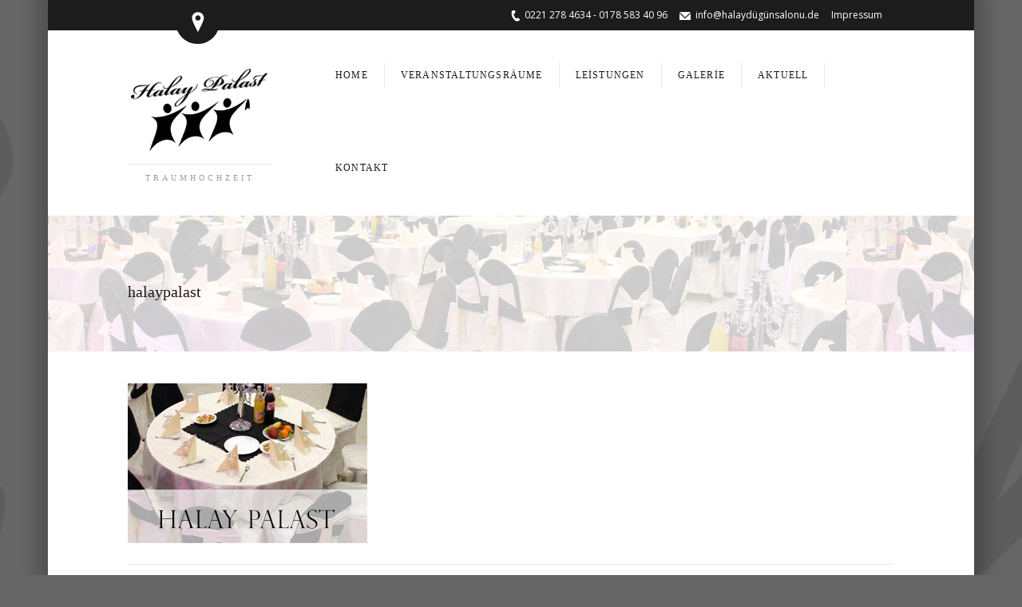

--- FILE ---
content_type: text/html; charset=UTF-8
request_url: http://www.xn--halaydgnsalonu-lsbb.de/ornek-sayfa/halaypalast/
body_size: 4428
content:

<!DOCTYPE html>
<!--[if lt IE 7]> <html lang="tr-TR" class="ie6"> <![endif]-->
<!--[if IE 7]>    <html lang="tr-TR" class="ie7"> <![endif]-->
<!--[if IE 8]>    <html lang="tr-TR" class="ie8"> <![endif]-->
<!--[if gt IE 8]><!--> <html lang="tr-TR"> <!--<![endif]-->

<!-- BEGIN head -->
<head>

	<!-- Meta Tags -->
	<meta charset="UTF-8" />
	<meta http-equiv="X-UA-Compatible" content="IE=Edge;chrome=1" >
	<meta name="viewport" content="width=device-width, minimum-scale=1.0, maximum-scale=1.0">
	
		
	<!-- Title -->
	<title>halaypalast | Halay Palast</title>
	
	<link href='http://fonts.googleapis.com/css?family=Cardo:400,400italic,700' rel='stylesheet' type='text/css'><link rel="alternate" type="application/rss+xml" title="Halay Palast &raquo; Beslemesi" href="http://www.xn--halaydgnsalonu-lsbb.de/feed/" />
<link rel="alternate" type="application/rss+xml" title="Halay Palast &raquo; Yorum Beslemesi" href="http://www.xn--halaydgnsalonu-lsbb.de/comments/feed/" />
<link rel="alternate" type="application/rss+xml" title="Halay Palast &raquo; halaypalast Yorum Beslemesi" href="http://www.xn--halaydgnsalonu-lsbb.de/ornek-sayfa/halaypalast/feed/" />
<link rel='stylesheet' id='contact-form-7-css'  href='http://www.xn--halaydgnsalonu-lsbb.de/wp-content/plugins/contact-form-7/includes/css/styles.css?ver=4.1' type='text/css' media='all' />
<link rel='stylesheet' id='sohohotel-style-css'  href='http://www.xn--halaydgnsalonu-lsbb.de/wp-content/themes/sohohotel/style.css?ver=4.1.42' type='text/css' media='all' />
<link rel='stylesheet' id='colour-css'  href='http://www.xn--halaydgnsalonu-lsbb.de/wp-content/themes/sohohotel/css/colours/goldblack.css?ver=4.1.42' type='text/css' media='all' />
<link rel='stylesheet' id='superfish-css'  href='http://www.xn--halaydgnsalonu-lsbb.de/wp-content/themes/sohohotel/css/superfish.css?ver=4.1.42' type='text/css' media='all' />
<link rel='stylesheet' id='prettyPhoto-css'  href='http://www.xn--halaydgnsalonu-lsbb.de/wp-content/themes/sohohotel/css/prettyPhoto.css?ver=4.1.42' type='text/css' media='all' />
<link rel='stylesheet' id='flexslider-css'  href='http://www.xn--halaydgnsalonu-lsbb.de/wp-content/themes/sohohotel/css/flexslider.css?ver=4.1.42' type='text/css' media='all' />
<link rel='stylesheet' id='responsive-css'  href='http://www.xn--halaydgnsalonu-lsbb.de/wp-content/themes/sohohotel/css/responsive.css?ver=4.1.42' type='text/css' media='all' />
<link rel='stylesheet' id='qns-opensans-css'  href='http://fonts.googleapis.com/css?family=Open+Sans%3A400%2C300%2C300italic%2C400italic%2C600%2C600italic%2C700%2C700italic%2C800%2C800italic&#038;ver=4.1.42' type='text/css' media='all' />
<script type='text/javascript' src='http://www.xn--halaydgnsalonu-lsbb.de/wp-includes/js/jquery/jquery.js?ver=1.11.1'></script>
<script type='text/javascript' src='http://www.xn--halaydgnsalonu-lsbb.de/wp-includes/js/jquery/jquery-migrate.min.js?ver=1.2.1'></script>
<script type='text/javascript' src='//maps.google.com/maps/api/js?sensor=false&#038;ver=1'></script>
<link rel="EditURI" type="application/rsd+xml" title="RSD" href="http://www.xn--halaydgnsalonu-lsbb.de/xmlrpc.php?rsd" />
<link rel="wlwmanifest" type="application/wlwmanifest+xml" href="http://www.xn--halaydgnsalonu-lsbb.de/wp-includes/wlwmanifest.xml" /> 
<meta name="generator" content="WordPress 4.1.42" />
<link rel='canonical' href='http://www.xn--halaydgnsalonu-lsbb.de/ornek-sayfa/halaypalast/' />
<link rel='shortlink' href='http://www.xn--halaydgnsalonu-lsbb.de/?p=116' />

	<style type="text/css">
		h1, h2, h3, h4, h5, h6, #navigation li, .slider-caption p, .room-price-widget .from, .room-price-widget .price, .room-price-widget .price-detail, .step-icon, .step-title, .room-price .price span, .price-details .deposit, .price-details .total, .lightbox-title, table th, .mobile-menu-title {
		font-family: 'Merriweather', serif !important;
	}
	
	</style>	
<!-- END head -->
</head>

<!-- BEGIN body -->
<body class="attachment page page-id-116 page-child parent-pageid-2 page-template-default loading">

	<!-- BEGIN #background-wrapper -->
	<div id="background-wrapper">
	
	<!-- BEGIN #wrapper -->
	<div id="wrapper">
		
		<!-- BEGIN #header-gmap -->
		<div id="header-gmap">
			
			<div id="map-canvas"></div>
			
		<!-- END #header-gmap -->
		</div>
		
		<!-- BEGIN #topbar -->
		<div id="topbar">
			
			<!-- #topbar-wrapper -->
			<div id="topbar-wrapper" class="clearfix">
				
				<!-- BEGIN .topbar-left -->
				<div class="topbar-left">
					
					<a href="#" class="gmap-button"></a>
					
				<!-- END .topbar-left -->
				</div>
				
				<!-- BEGIN .topbar-right -->
				<div class="topbar-right clearfix">
					
										
					<!-- Secondary Navigation -->
					<ul id="language-selection"><li id="menu-item-30" class="menu-item menu-item-type-post_type menu-item-object-page menu-item-30"><a href="http://www.xn--halaydgnsalonu-lsbb.de/impressum/">Impressum</a></li>
</ul>
											<ul class="header-contact">
											
													<li class="phone_icon"> 0221 278 4634 - 0178 583 40 96</li>
						
													<li class="email_icon"><a href="mailto:info@halaydügünsalonu.de">info@halaydügünsalonu.de</a></li>
												
											</ul>
					
				<!-- END .topbar-right -->
				</div>
			
			<!-- END #topbar-right -->
			</div>
			
		<!-- END #topbar -->
		</div>
		
		<div role="banner">
		
			<!-- BEGIN .content-wrapper -->
			<div class="content-wrapper clearfix">

									<div id="logo" class="site-title-image">
						<h1>
							<a href="http://www.xn--halaydgnsalonu-lsbb.de"><img src="http://www.xn--halaydgnsalonu-lsbb.de/wp-content/uploads/2015/01/logo_orginal011.png" alt="" /></a>
							<span id="tagline">TRAUMHOCHZEIT</span>
						</h1>
					</div>

								
				<!-- .main-navigation -->
				<nav class="main-navigation">
					
					<!-- Main Menu -->
					<ul id="navigation"><li id="menu-item-78" class="menu-item menu-item-type-custom menu-item-object-custom"><a href="http://www.halaydügünsalonu.de"><strong>Home</strong></a></li>
<li id="menu-item-21" class="menu-item menu-item-type-post_type menu-item-object-page menu-item-has-children"><a href="http://www.xn--halaydgnsalonu-lsbb.de/ornek-sayfa/"><strong>Veranstaltungsräume</strong></a>
<ul class="sub-menu">
	<li id="menu-item-74" class="menu-item menu-item-type-post_type menu-item-object-page"><a href="http://www.xn--halaydgnsalonu-lsbb.de/halay-palast/">Halay Palast</a></li>
	<li id="menu-item-73" class="menu-item menu-item-type-post_type menu-item-object-page"><a href="http://www.xn--halaydgnsalonu-lsbb.de/halay-event/">Halay Event</a></li>
</ul>
</li>
<li id="menu-item-20" class="menu-item menu-item-type-post_type menu-item-object-page"><a href="http://www.xn--halaydgnsalonu-lsbb.de/leistungen/"><strong>Leistungen</strong></a></li>
<li id="menu-item-19" class="menu-item menu-item-type-post_type menu-item-object-page menu-item-has-children"><a href="http://www.xn--halaydgnsalonu-lsbb.de/galeri/"><strong>Galerie</strong></a>
<ul class="sub-menu">
	<li id="menu-item-133" class="menu-item menu-item-type-post_type menu-item-object-page"><a href="http://www.xn--halaydgnsalonu-lsbb.de/video-galerie/">Video Galerie</a></li>
</ul>
</li>
<li id="menu-item-122" class="menu-item menu-item-type-post_type menu-item-object-page"><a href="http://www.xn--halaydgnsalonu-lsbb.de/aktuell/"><strong>Aktuell</strong></a></li>
<li id="menu-item-18" class="menu-item menu-item-type-post_type menu-item-object-page"><a href="http://www.xn--halaydgnsalonu-lsbb.de/kontakt/"><strong>Kontakt</strong></a></li>
</ul>				
				<!-- .main-navigation -->
				</nav>
				
				<!-- BEGIN .mobile-menu-wrapper -->
				<div class="mobile-menu-wrapper clearfix">
					<div class="mobile-menu-button"></div>
					<div class="mobile-menu-title">Navigation</div>
					
					<!-- mobile-menu-inner -->
					<div class="mobile-menu-inner">				
						
						<!-- Mobile Menu -->
						<ul id="mobile-menu"><li id="menu-item-78" class="menu-item menu-item-type-custom menu-item-object-custom menu-item-78"><a href="http://www.halaydügünsalonu.de">Home</a></li>
<li id="menu-item-21" class="menu-item menu-item-type-post_type menu-item-object-page menu-item-has-children menu-item-21"><a href="http://www.xn--halaydgnsalonu-lsbb.de/ornek-sayfa/">Veranstaltungsräume</a>
<ul class="sub-menu">
	<li id="menu-item-74" class="menu-item menu-item-type-post_type menu-item-object-page menu-item-74"><a href="http://www.xn--halaydgnsalonu-lsbb.de/halay-palast/">Halay Palast</a></li>
	<li id="menu-item-73" class="menu-item menu-item-type-post_type menu-item-object-page menu-item-73"><a href="http://www.xn--halaydgnsalonu-lsbb.de/halay-event/">Halay Event</a></li>
</ul>
</li>
<li id="menu-item-20" class="menu-item menu-item-type-post_type menu-item-object-page menu-item-20"><a href="http://www.xn--halaydgnsalonu-lsbb.de/leistungen/">Leistungen</a></li>
<li id="menu-item-19" class="menu-item menu-item-type-post_type menu-item-object-page menu-item-has-children menu-item-19"><a href="http://www.xn--halaydgnsalonu-lsbb.de/galeri/">Galerie</a>
<ul class="sub-menu">
	<li id="menu-item-133" class="menu-item menu-item-type-post_type menu-item-object-page menu-item-133"><a href="http://www.xn--halaydgnsalonu-lsbb.de/video-galerie/">Video Galerie</a></li>
</ul>
</li>
<li id="menu-item-122" class="menu-item menu-item-type-post_type menu-item-object-page menu-item-122"><a href="http://www.xn--halaydgnsalonu-lsbb.de/aktuell/">Aktuell</a></li>
<li id="menu-item-18" class="menu-item menu-item-type-post_type menu-item-object-page menu-item-18"><a href="http://www.xn--halaydgnsalonu-lsbb.de/kontakt/">Kontakt</a></li>
</ul>
					<!-- mobile-menu-inner -->
					</div>

				<!-- END .mobile-menu-wrapper -->
				</div>

			<!-- END .content-wrapper -->
			</div>
		
		</div>
<div id="page-header" style="background:url(http://www.xn--halaydgnsalonu-lsbb.de/wp-content/uploads/2015/01/header01.jpg) #f4f4f4;">
	<h2>halaypalast</h2>
</div>

<!-- BEGIN .content-wrapper -->
<div class="content-wrapper clearfix">
	
	<!-- BEGIN .main-content -->
	<div class="main-content full-width page-content">

					<p class="attachment"><a
rel="prettyPhoto[slides]" href='http://www.xn--halaydgnsalonu-lsbb.de/wp-content/uploads/2015/01/halaypalast.jpg'><img src="http://www.xn--halaydgnsalonu-lsbb.de/wp-content/uploads/2015/01/halaypalast-300x200.jpg" class="attachment-medium" alt="halaypalast" /></a></p>
			
						
			
<hr class="space3" />

<!-- BEGIN #respond-wrapper -->
<div id="respond-wrapper">

								<div id="respond" class="comment-respond">
				<h3 id="reply-title" class="comment-reply-title">Leave a Comment<span class="title-block"></span> <small><a rel="nofollow" id="cancel-comment-reply-link" href="/ornek-sayfa/halaypalast/#respond" style="display:none;">Cancel Reply To Comment</a></small></h3>
									<form action="http://www.xn--halaydgnsalonu-lsbb.de/wp-comments-post.php" method="post" id="commentform" class="comment-form">
																										<label>Name <span class="required">(required)</span></label><input id="author" class="text_input" name="author" type="text" value="" placeholder="Name"  />
<label>Email <span class="required">(required)</span></label><input id="email" class="text_input" name="email" type="text" value="" placeholder="Email"  />
<label>Website </label><input id="url" class="text_input" name="url" type="text" value="" placeholder="Website" />
												<label for="comment">Comment</label><textarea name="comment" id="comment" class="text_input" tabindex="4" rows="9" cols="60"></textarea>												<p class="form-submit">
							<input name="submit" type="submit" id="submit" class="submit" value="Submit Comment" />
							<input type='hidden' name='comment_post_ID' value='116' id='comment_post_ID' />
<input type='hidden' name='comment_parent' id='comment_parent' value='0' />
						</p>
											</form>
							</div><!-- #respond -->
			

<!-- END #respond-wrapper -->
</div>				
	<!-- END .main-content -->	
	</div>

	
<!-- END .content-wrapper -->
</div>

						
	
			<div id="footer">
								
	<!-- BEGIN .content-wrapper -->
	<div class="content-wrapper clearfix">
							
					
	
	<div class="one-fourth widget clearfix"><h4 class="title-style2">Kontakt<span class="title-block"></span></h4>		
		<ul class="contact_details_list">		
			<li class="phone_list"><strong>Phone:</strong> 0178 583 40 96</li>			<li class="phone_list"><strong>Fax:</strong> 0221 278 4634 </li>			<li class="email_list"><strong>Email:</strong> <a href="mailto:info@halaydügünsalonu.de">info@halaydügünsalonu.de</a></li>			<li class="address_list"><strong>Address:</strong> Neusser Landstr. 2,   50735 Köln</li>		</ul>

		</div><div class="one-fourth widget clearfix"><h4 class="title-style2">Posts<span class="title-block"></span></h4>
						
			<ul class="latest-posts-list clearfix">
			
				
					<li class="clearfix">
						<div class="lpl-img">
							<a href="http://www.xn--halaydgnsalonu-lsbb.de/veranstaltungen/" rel="bookmark">
							
							<img src="http://www.xn--halaydgnsalonu-lsbb.de/wp-content/uploads/2015/01/01-60x60.jpg" class="attachment-image-style6 wp-post-image" alt="01" />
							</a>
						</div>
						<div class="lpl-content">
							<h6><a href="http://www.xn--halaydgnsalonu-lsbb.de/veranstaltungen/" rel="bookmark">Veranstaltungen</a> <span>Posted Oca 18th, 2015 By admin</span></h6>
						</div>
					</li>	

							
			
			</ul>
			
		</div><div class="one-fourth widget clearfix"><h4 class="title-style2">Social Media<span class="title-block"></span></h4>
			<ul class="social-icons clearfix">
				
									<li><a target="_blank" href="halaypalast"><span class="facebook-icon"></span></a></li>
								
									<li><a target="_blank" href="halaypalast"><span class="twitter-icon"></span></a></li>
								
								
									<li><a target="_blank" href="halaypalast"><span class="gplus-icon"></span></a></li>
								
								
								
									<li><a target="_blank" href="halaypalast"><span class="instagram-icon"></span></a></li>
				
									<li><a target="_blank" href="halaypalast"><span class="tripadvisor-icon"></span></a></li>
								
			</ul>
			
		</div>					
<div class="clearboth"></div>
					
<!-- BEGIN #footer-bottom -->
<div id="footer-bottom" class="clearfix">
				
			<p class="fl">© Copyright Halay Palast 2015</p>
	
	<!-- Footer Navigation -->
	<ul class="fr"><li id="menu-item-32" class="menu-item menu-item-type-post_type menu-item-object-page menu-item-32"><a href="http://www.xn--halaydgnsalonu-lsbb.de/impressum/">Impressum</a><span>/</span></li>
<li id="menu-item-34" class="menu-item menu-item-type-post_type menu-item-object-page menu-item-34"><a href="http://www.xn--halaydgnsalonu-lsbb.de/kontakt/">Kontakt</a><span>/</span></li>
<li id="menu-item-35" class="menu-item menu-item-type-post_type menu-item-object-page menu-item-35"><a href="http://www.xn--halaydgnsalonu-lsbb.de/galeri/">Galerie</a><span>/</span></li>
<li id="menu-item-36" class="menu-item menu-item-type-post_type menu-item-object-page menu-item-36"><a href="http://www.xn--halaydgnsalonu-lsbb.de/leistungen/">Leistungen</a><span>/</span></li>
<li id="menu-item-37" class="menu-item menu-item-type-post_type menu-item-object-page menu-item-37"><a href="http://www.xn--halaydgnsalonu-lsbb.de/ornek-sayfa/">Veranstaltungsräume</a><span>/</span></li>
<li id="menu-item-63" class="menu-item menu-item-type-post_type menu-item-object-page menu-item-63"><a href="http://www.xn--halaydgnsalonu-lsbb.de/">Startseite</a><span>/</span></li>
</ul>				
<!-- END #footer-bottom -->
</div>
			
<!-- END #footer -->
</div>

<script type="text/javascript">var headerLat = 50.998023;var headerLong = 6.938809;var googlemapMarker = '<h2>Halay Palast</h2><p>Neusser Landstr.2, 50735 Köln</p>';var slideshow_autoplay = true;</script><script type='text/javascript' src='http://www.xn--halaydgnsalonu-lsbb.de/wp-content/plugins/contact-form-7/includes/js/jquery.form.min.js?ver=3.51.0-2014.06.20'></script>
<script type='text/javascript'>
/* <![CDATA[ */
var _wpcf7 = {"loaderUrl":"http:\/\/www.xn--halaydgnsalonu-lsbb.de\/wp-content\/plugins\/contact-form-7\/images\/ajax-loader.gif","sending":"G\u00f6nderiliyor ..."};
/* ]]> */
</script>
<script type='text/javascript' src='http://www.xn--halaydgnsalonu-lsbb.de/wp-content/plugins/contact-form-7/includes/js/scripts.js?ver=4.1'></script>
<script type='text/javascript' src='http://www.xn--halaydgnsalonu-lsbb.de/wp-includes/js/jquery/ui/core.min.js?ver=1.11.2'></script>
<script type='text/javascript' src='http://www.xn--halaydgnsalonu-lsbb.de/wp-includes/js/jquery/ui/widget.min.js?ver=1.11.2'></script>
<script type='text/javascript' src='http://www.xn--halaydgnsalonu-lsbb.de/wp-includes/js/jquery/ui/accordion.min.js?ver=1.11.2'></script>
<script type='text/javascript' src='http://www.xn--halaydgnsalonu-lsbb.de/wp-includes/js/jquery/ui/tabs.min.js?ver=1.11.2'></script>
<script type='text/javascript' src='http://www.xn--halaydgnsalonu-lsbb.de/wp-includes/js/jquery/ui/effect.min.js?ver=1.11.2'></script>
<script type='text/javascript' src='http://www.xn--halaydgnsalonu-lsbb.de/wp-content/themes/sohohotel/js/superfish.js?ver=1.4.8'></script>
<script type='text/javascript' src='http://www.xn--halaydgnsalonu-lsbb.de/wp-content/themes/sohohotel/js/jquery.prettyPhoto.js?ver=1.1.9'></script>
<script type='text/javascript' src='http://www.xn--halaydgnsalonu-lsbb.de/wp-content/themes/sohohotel/js/jquery.flexslider.js?ver=1.1.9'></script>
<script type='text/javascript'>
/* <![CDATA[ */
var gmap_options = {"hide_businesses":"1"};
/* ]]> */
</script>
<script type='text/javascript' src='http://www.xn--halaydgnsalonu-lsbb.de/wp-content/themes/sohohotel/js/gmap.js?ver=1'></script>
<script type='text/javascript' src='http://www.xn--halaydgnsalonu-lsbb.de/wp-content/themes/sohohotel/js/scripts.js?ver=1'></script>

<!-- END body -->
</body>
</html>

--- FILE ---
content_type: text/css
request_url: http://www.xn--halaydgnsalonu-lsbb.de/wp-content/themes/sohohotel/style.css?ver=4.1.42
body_size: 61948
content:
/*

Theme Name: Soho Hotel
Theme URI: http://themes.quitenicestuff.com/sohohotel
Description: An accommodation based WordPress theme
Version: 1.9.4
Author: quitenicestuff
Author URI: http://themeforest.net/user/quitenicestuff
License: GNU General Public License v2.0
License URI: http://www.gnu.org/licenses/gpl-2.0.html

Tags: light, one-column, two-columns, left-sidebar, right-sidebar, custom-colors

*/





/* Style Index * /

1.0 - Global
2.0 - Header
	2.1 - Top Bar
		2.1.1 - Contact
		2.1.2 - Language Selection
		2.1.3 - Google Map
		2.1.4 - Button
3.0 - Navigation
	3.1 - Mobile Menu
4.0 - Slideshows
	4.1 - Text Slideshow
	4.2 - Accommodation Slideshow
	4.3 - Slideshow Shortcode
5.0 - Typography
	5.1 - Lists
	5.2 - Forms
	5.3 - Buttons
	5.4 - Tables
	5.5 - Alerts & Messages
	5.6 - Other
6.0 - JS Elements
	6.1 - Accordion
	6.2 - Toggle
	6.3 - Tabs
7.0 - Content
	7.1 - Blog / Events
		7.1.1 - Comments
	7.2 - Booking
		7.2.1 - Home / Slider Booking Form
		7.2.2 - Booking Calendar
		7.2.3 - Open Booking Calendar
		7.2.4 - Booking Widget
		7.2.5 - Booking Contact Info
		7.2.6 - Booking Steps
		7.2.7 - Lightbox
	7.3 - Accommodation
		7.3.1 - Accommodation Price Widget
	7.4 - Testimonials
	7.5 - Pagination
8.0 - Columns 
	8.1 - One Half
	8.2 - One Third
	8.3 - Two Thirds
	8.4 - One Fourth
	8.5- Photo Gallery
9.0 - Widgets
	9.1 - Social Widget
	9.2 - Flickr
	9.3 - Tags
	9.4 - Latest Posts Widget
10.0 - Footer
	10.1 - Footer Bottom
11.0 - IE Fixes





/* 0.0 - Reset by Eric Meyer: http://meyerweb.com/eric/tools/css/reset/ */
html, body, div, span, applet, object, iframe,
h1, h2, h3, h4, h5, h6, p, blockquote, pre,
a, abbr, acronym, address, big, cite, code,
del, dfn, em, img, ins, kbd, q, s, samp,
small, strike, sub, sup, tt, var,
b, u, i, center,
dl, dt, dd, ol, ul, li,
fieldset, form, label, legend,
table, caption, tbody, tfoot, thead, tr, th, td,
article, aside, canvas, details, embed, 
figure, figcaption, footer, header, hgroup, 
menu, nav, output, ruby, section, summary,
time, mark, audio, video {
	margin: 0;
	padding: 0;
	border: 0;
	font-size: 100%;
	font: inherit;
	vertical-align: baseline;
}

/* HTML5 display-role reset for older browsers */
article, aside, details, figcaption, figure, 
footer, header, hgroup, menu, nav, section {
	display: block;
}

body {
	line-height: 1;
}

ol, ul {
	list-style: none;
}

blockquote, q {
	quotes: none;
}

blockquote:before, blockquote:after,
q:before, q:after {
	content: '';
	content: none;
}

table {
	border-spacing: 0;
}

.fl {
	float: left;
}

.fr {
	float: right;
}

.clearfix,
.tagcloud {
	zoom: 1;
}

.clearfix:before, .clearfix:after,
.tagcloud:before, .tagcloud:after {
	content: "";
	display: table;
}

.clearfix:after,
.tagcloud:after {
	clear: both;
}

.clearboth {
	clear: both;
}

pre {
    background: url(images/pre.png);
    border: #dee0e0 1px solid;
    font-family: Consolas,"Andale Mono",Courier,"Courier New",monospace;
    font-size: 12px;
    line-height: 155%;
    margin: 0 0 30px;
    padding: 20px;
    white-space: pre-wrap;
}

/* 1.0 - Global */
body {
	color: #1c1c1c;
}

body, .title-style2, #navigation li li, .blog-entry-inner h4 span, .event-entry-inner h4 span, .widget .latest-posts-list li .lpl-content h6 span, textarea, .datepicker-key, #lang_sel_footer {
	font-family: 'Open Sans', sans-serif;
}

h1, h2, h3, h4, h5, h6, #navigation li, .slider-caption p, .room-price-widget .from, .room-price-widget .price, .room-price-widget .price-detail, .step-icon, .step-title, .room-price .price span, .price-details .deposit, .price-details .total, .lightbox-title, table th, .mobile-menu-title {
	font-family: 'Merriweather', serif;
}

#background-wrapper {
	background: url(images/text_bg.png) no-repeat fixed center 120px;
}

#wrapper {
	width: 1160px;
	background: #fff;
	margin: 0 auto;
	-moz-box-shadow: 0 0 20px 15px rgba(0, 0, 0, 0.2);
	-webkit-box-shadow: 0 0 20px 15px rgba(0, 0, 0, 0.2);
	box-shadow: 0 0 20px 15px rgba(0, 0, 0, 0.2);
	
}

#topbar {
	padding: 10px 0;
}

/* 2.0 - Header */
#logo {
	float: left;
	margin: 35px 0;
}

#logo h1 {
	font-size: 32px;
	text-align: center;
}

#logo h1 a {
	color: #1c1c1c;
	text-decoration: none;
}

#logo h1 span {
	font-size: 10px;
	color: #a09d9d;
	text-transform: uppercase;
	display: block;
	border-top: #e8e8e8 1px solid;
	width: 180px;
	letter-spacing: 4px;
	margin: 7px 0 0 0;
	padding: 10px 0 0 0;
	text-align: center;
	line-height: 130%;
}

#logo img {
	max-width: 180px;
}

.content-wrapper {
	width: 960px;
	margin: 0 auto;
}

/* 2.1 - Top Bar */
#topbar {
	color: #fff;
	font-size: 12px;
	min-height: 18px;
}

#topbar a {
	color: #fff;
	text-decoration: none;
}

#topbar-wrapper {
	width: 960px;
	margin: 0 auto;
}

#topbar li {
	float: left;
	margin: 0 15px 0 0;
	min-height: 14px;
}

.topbar-left {
	width: 180px;
	position: relative;
}

/* 2.1.1 - Contact */
.topbar-right .header-contact {
	float: right;
	margin: 3px 0 0 0;
}

.phone_icon {
	background: url(images/phone_icon.png) left center no-repeat;
	padding: 0 0 0 17px;
}

.email_icon {
	background: url(images/email_icon.png) left center no-repeat;
	padding: 0 0 0 20px;
}

.topbar-right {
	float: right;
	width: 50%;
}

/* 2.1.2 - Language Selection */
#language-selection {
	float: right;
	margin: 3px 0 0 0 !important;
}

#language-selection li li a {
	border-bottom: 1px solid;
	padding: 10px;
	display: block;
}

#language-selection li a.sf-with-ul {
	padding-right: 12px ;
}

#language-selection li a.sf-with-ul:after {
	content: '';
	position: absolute;
	top: 33%;
	right: 0em;
	height: 5px;
	width: 20px;
	background: url(images/arrows1.png) no-repeat 10px -2px;
}

#language-selection li li a.sf-with-ul:after {
	top: 29%;
	background: url(images/arrows1.png) no-repeat -86px 2px;
	height: 10px;
}

/* 2.1.3 - Google Map */
#header-gmap {
	display: none;
}

#map-canvas {
	width: 100%;
	height: 400px;
	background: #fff;
}

.gmap-button {
	width: 55px;
	height: 55px;
	background-image: url(images/map_icon.png);
	background-repeat: no-repeat;
	background-position: -6px -3px;
	-webkit-border-radius: 99%; 
	-moz-border-radius: 99%;
	-o-border-radius: 99%;
	border-radius: 99%;
	position: absolute;
	top: -10px;
	left: 60px;
	-webkit-transition: all 0.2s ease-in-out;
	-moz-transition: all 0.2s ease-in-out;
	-o-transition: all 0.2s ease-in-out;
	-ms-transition: all 0.2s ease-in-out;
	transition: all 0.2s ease-in-out;
	outline: none;
}

.gmap-button:hover,
.gmap-button-hover {
	background-image: url(images/map_icon.png);
	background-repeat: no-repeat;
	background-position: -6px -47px;
}

/* 2.1.4 - Button */
.topbar-right .button0 {
	float: right;
}

a.button0 {
	color: #fff;
	text-decoration: none;
	font-weight: 600;
	padding: 3px 8px;
	line-height: 1.1;
}

a.button0:hover {
	background: #fff;
	color: #1c1c1c !important;
}

/* 3.0 - Navigation */
.main-navigation select {
	display: none;
	float: right;
	margin: 50px 0 0 0;
}

#navigation {
	float: right;
	max-width: 75%;
}

#navigation li {
	float: left;
	font-size: 12px;
	text-transform: uppercase;
	letter-spacing: 0.1em;
	display: block;
}

#navigation li strong {
	font-weight: 400;
	border-right: #e8e8e8 1px solid;
	display: block;
	padding: 10px 20px;
}

#navigation li a {
	padding: 40px 0;
	color: #1c1c1c;
	text-decoration: none;
	display: block;
}

#navigation li:last-child strong {
	border-right: none;
}

#navigation li span {
	display: block;
	color: #a09d9d;
	text-transform: lowercase;
	letter-spacing: 0.01em;
	margin: 5px 0 0 0;
}

#navigation li a:hover span,
#navigation li:hover span,
#navigation li.current-menu-item a span {
	color: #1c1c1c;
}

#navigation li li.current-menu-item,
#navigation li li.current_page_item,
#navigation li li:hover {
	border-bottom: #e8e8e8 1px solid;
}

#navigation li li,
#navigation li li:hover {
	text-transform: none;
	letter-spacing: 0;
	border-bottom: #e8e8e8 1px solid;
}

#navigation li li a.sf-with-ul:after {
	background: url(images/arrows2.png) no-repeat;
	width: 8px;
	height: 8px;
	content: '';
	position: absolute;
	top: 36%;
	right: 1em;
}

#navigation li li a {
	padding: 15px 20px;
	background: #fff;
	font-size: 13px;
}

#navigation li li a:hover {
	background: #fafafa;
}

#navigation .current-menu-item,
#navigation .current_page_item,
#navigation li {
	border-bottom: 4px solid;
	border-color: #fff;
}

#navigation li ul {
	box-shadow: 0 0 4px rgba(136, 136, 136, 0.6);
}

/* 3.1 - Mobile Menu */
.mobile-menu-wrapper {
	float: right;
	margin: 38px 0 0 0;
	position: relative;
	display: none;
}

.mobile-menu-button {
	background-image: url(images/mobile-menu.png);
	background-repeat: no-repeat;
	background-position: center;
	width: 55px;
	height: 55px;
	float: left;
	margin: 0 1px 0 0;
}

.mobile-menu-title {
	color: #fff;
	width: 200px;
	height: 34px;
	padding: 21px 0 0 0;
	float: left;
	font-size: 14px;
	text-indent: 20px;
}

.mobile-menu-button:hover,
.mobile-menu-title {
	cursor: pointer;
}

.mobile-menu-inner {
	width: 256px;
	height: 300px;
	overflow: scroll;
	position: absolute;
	top: 55px;
	z-index: 99;
	display: none;
	padding: 0 0 30px 0;
	margin: 1px 0 0 0;
}

#mobile-menu {
	width: 82%;
	padding: 2px 15px 10px 15px !important;	
}

#mobile-menu li {
	border-top: #313335 1px solid;
	font-size: 14px;
}

#mobile-menu li li {
	margin: 0 0 0 10px;
}

#mobile-menu li li li {
	margin: 0 0 0 20px;
}

#mobile-menu li a {
	color: #9da0a4;
	line-height: 2.5em;
	text-decoration: none;
	display: block;
}

#mobile-menu li a:hover {
	color: #fff;
}

#mobile-menu li.current_page_item a {
	color: #fff;
}

#mobile-menu li.current_page_item ul li a {
	color: #9da0a4;
}

#mobile-menu li.current_page_item ul li a:hover {
	color: #fff;
}

/* 4.0 - Slideshows */
#slider {
	margin: 0 0 85px 0;
	position: relative;
}

#slider-full {
	position: relative;
}

.loading .slider {
	background: url(images/loader_01.gif) center no-repeat #fbfbfb !important;
}

.slider {
	position: relative;
	min-height: 400px;
	overflow: hidden;
	z-index: 2;
}

.slider-caption-wrapper {
	position: absolute;
	top: 36%;
	width: 1160px;
}

.slider-caption p {
	margin: 0 auto 4px auto;
	text-align: center;
	padding: 6px 15px;
}

.slider-caption p.colour-caption {
	color: #fff;
	display: table;
}

.slider-caption p.dark-caption {
	color: #fff;
	display: table;
}

.slider .slides img {
	width: 100%;
}

.slider .slides li {
	display: none;
	z-index: auto;
}

.slider .flex-direction-nav .flex-prev {
	position: absolute;
	top: 44%;
	right: auto;
	left: 30px;
	bottom: auto;
	background: url(images/left-arrow.png) center no-repeat;
	-webkit-border-radius: 99%;
	-moz-border-radius: 99%;
	-o-border-radius: 99%;
	border-radius: 99%;
	height: 55px;
	width: 55px;
	opacity: 1;
}

.slider .flex-direction-nav .flex-next {
	position: absolute;
	top: 44%;
	right: 30px;
	left: auto;
	bottom: auto;
	background: url(images/right-arrow.png) center no-repeat;
	-webkit-border-radius: 99%;
	-moz-border-radius: 99%;
	-o-border-radius: 99%;
	border-radius: 99%;
	height: 55px;
	width: 55px;
	opacity: 1;
}

.slider .flex-direction-nav a:before,
.slider .flex-direction-nav a.flex-next:before {
	content: "";
}

.medium-caption {
	font-size: 22px;
}

.large-caption {
	font-size: 26px;
}

/* 4.1 - Text Slideshow */
.text-slider {
	position: relative;
}

.text-slider .flex-direction-nav .flex-prev {
	position: absolute;
	top: -50px;
	right: 34px;
	left: auto;
	bottom: auto;
	background: url(images/left-arrow2.png) center no-repeat;
	-webkit-border-radius: 99%;
	-moz-border-radius: 99%;
	-o-border-radius: 99%;
	border-radius: 99%;
	border: #e3e3e3 1px solid;
	height: 27px;
	width: 27px;
	opacity: 1;
}

.text-slider .flex-direction-nav .flex-next {
	position: absolute;
	top: -50px;
	right: 0px;
	left: auto;
	bottom: auto;
	background: url(images/right-arrow2.png) center no-repeat;
	-webkit-border-radius: 99%;
	-moz-border-radius: 99%;
	-o-border-radius: 99%;
	border-radius: 99%;
	border: #e3e3e3 1px solid;
	height: 27px;
	width: 27px;
	opacity: 1;
}

.text-slider .flex-direction-nav a:before,
.text-slider .flex-direction-nav a.flex-next:before {
	content: "";
}

.dark-wrapper .text-slider .flex-direction-nav .flex-prev {
	background: url(images/left-arrow3.png) #fff center no-repeat;
	border: none;
}

.dark-wrapper .text-slider .flex-direction-nav .flex-next {
	background: url(images/right-arrow3.png) #fff center no-repeat;
	border: none;
}

.text-slider ul li {
	background: #fff;
}

.loading .text-slider ul li {
	display: none;
}

.loading .text-slider {
	background: url(images/loader_02.gif) center no-repeat #fff;
	min-height: 100px;
}

.loading .dark-wrapper .text-slider {
	background: url(images/loader_03.gif) center no-repeat #1c1c1c;
	min-height: 100px;
}

.slides li .testimonial-one-half:nth-child(2n) {
	margin: 0 !important;
}

.slides li .blog-event-one-half:nth-child(2n) {
	margin: 0 !important;
}

/* 4.2 - Accommodation Slideshow */
.accommodation-slider {
	margin: 0 0 30px 0;
	min-height: 200px;
	overflow: hidden;
}

.accommodation-slider .flex-direction-nav .flex-prev,
.accommodation-slider .flex-direction-nav .flex-next {
	top: 50%;
}

/* 4.3 - Slideshow Shortcode */
.slideshow-shortcode {
	min-height: 100px;
}

.slideshow-shortcode ul.slides {
	margin: 0;
}

.slideshow-shortcode ul li {
	list-style-image: none;
}

/* 5.0 - Typography */
.page-content h1 {
	font-size: 30px;
	margin: 0 0 20px 0;
}

.page-content h2 {
	font-size: 24px;
	margin: 0 0 15px 0;
}

.page-content h3 {
	font-size: 18px;
	margin: 0 0 20px 0;
}

.page-content h4 {
	font-size: 16px;
	margin: 0 0 15px 0;
}

.page-content h5 {
	font-size: 16px;
	text-transform: uppercase;
	margin: 0 0 15px 0;
}

.page-content h6 {
	font-size: 14px;
	text-transform: uppercase;
	margin: 0 0 10px 0;
}

p {
	font-size: 14px;
	line-height: 160%;
	margin: 0 0 20px 0;
}

blockquote {
	color: #aeaeae;
	font-size: 15px;
	font-style: italic;
	border-left: 5px solid;
	padding: 20px;
	margin: 0 0 20px 20px;
}

blockquote p {
	margin: 0;
}

.dropcap {
	font-size: 30px;
	line-height: 1.2;
	display: block;
	float: left;
	margin: 0 10px 0 0;
}

.title-style1 {
	border-bottom: #e8e8e8 1px solid;
	position: relative;
	padding: 0 0 12px 0;
	margin: 0 0 30px 0;
}

.title-style1 a {
	color: #1c1c1c !important;
	text-decoration: none;
}

.dark-wrapper .title-style1 {
	border-bottom: 1px solid;
	color: #fff;
}

.title-style2 {
	position: relative;
	padding: 0 0 12px 0;
	margin: 0 0 30px 0;
	font-size: 12px;
	text-transform: uppercase;
	font-weight: 600;
}

.title-style3,
#reply-title {
	position: relative;
	padding: 0 0 12px 0;
	margin: 0 0 40px 0 !important;
	font-size: 14px !important;
	text-transform: uppercase;
}

#reply-title:after {
	content:'';
	width: 100px;
	height: 3px;
	background: #BF9958;
}

.title-style4 {
	position: relative;
	padding: 0 0 12px 0;
	margin: 0 0 30px 0;
	font-size: 14px;
	color: #fff;
}

.page-content .booking-side .title-style4,
.page-content .booking-main .title-style4 {
	margin: 0 0 30px 0;
	font-size: 14px;
}

#footer .title-style2 {
	color: #fff;
}

.title-block {
	width: 48px;
	height: 3px;
	display: block;
	position: absolute;
	left: 0;
	bottom: -3px;
}

#reply-title #cancel-comment-reply-link {
	text-transform: none;
	color: #1c1c1c;
	font-size: 12px;
}

/* 5.1 - Lists */
.sidebar ul {
	font-size: 14px;
	margin: 0 0 0 16px;
}

.page-content ul, .list-style1, .list-style2, .list-style3, .list-style4 {
	margin: 0 0 30px 16px;
	font-size: 14px;
}

.page-content li, .sidebar li, .list-style1 li, .list-style2 li, .list-style3 li, .list-style4 li {
	margin: 0 0 12px 0;
	line-height: 130%;
}

.list-style2 li,
.sidebar li,
.page-content li {
	list-style-image: url(images/list2.png);
	list-style-position: outside;
}

.list-style1 li {
	list-style-image: url(images/list1.png);
	list-style-position: outside;
}

.page-content .booking-side li,
.page-content .booking-main li {
	list-style-image: none;
}

.page-content .booking-side ul,
.page-content .booking-main ul {
	margin: 0;
}

.list-style3 li {
	list-style-image: url(images/list3.png);
	list-style-position: outside;
}

.list-style4 li {
	list-style-image: url(images/list4.png);
	list-style-position: outside;
}

.sidebar li a {
	color: #1c1c1c;
	text-decoration: none;
}

.sidebar li a:hover {
	text-decoration: underline;
}

.page-content ol li {
	list-style: decimal;
	font-size: 14px;
	line-height: 160%;
	margin: 0 0 10px 0;
}

.page-content ol {
	margin: 0 0 0 24px;
}

.page-content ol ol {
	margin: 10px 0 0 15px;
}

.page-content ol ol li {
	list-style: lower-latin;
}

.line-list li {
	border-bottom: #e8e8e8 1px solid;
}

.line-list li a {
	text-decoration: none;
}

.line-list li:last-child {
	border-bottom: none;
}

.no-style-list li strong {
	font-weight: normal;
	color: #a09d9d;
}

#footer .widget ul {
	margin: 0 0 0 15px;
}

#footer li {
	list-style-image: url(images/listdark.png);
	list-style-position: outside;
	margin: 0 0 10px 0;
}

#footer li a {
	text-decoration: none;
}

#footer .widget li a:hover {
	text-decoration: underline;
}

/* 5.2 - Forms */
.page-content input[type="text"],
.page-content input[type="email"],
.page-content input[type="url"], 
.page-content input[type="number"], 
.page-content input[type="tel"],
.page-content input[type="date"], 
.page-content input[type="file"] {
	width: 50%;
	margin: 0 0 20px 0;
	border: #e8e8e8 1px solid;
}

.page-content textarea {
	width: 95%;
	margin: 0 0 20px 0;
	border: #e8e8e8 1px solid;
	padding: 10px 9px;
	font-size: 12px;
}

.page-content label,
.booking-side label,
.booking-main label,
.datepicker-key,
.wpcf7-form p {
	color: #1c1c1c;
	font-size: 12px;
	font-weight: 600;
	display: block;
	margin: 0 0 10px 0;
}

.wpcf7-form p br {
	margin: 0 0 5px 0;
}

.page-content label span {
	color: #c3512f;
}

input[type="text"],
input[type="email"]  {
	padding: 10px 9px;
	width: 94%;
	border: none;
	margin: 0 0 15px 0;
	-webkit-appearance: none;
}

input[type="submit"], button.button2 {
	font-weight: 400;
	padding: 9px 10px;
	-webkit-appearance: none;
}

/* 5.3 - Buttons */
.button1,
.nsu-submit {
	background: transparent;
	border: #e3e3e3 1px solid;
	padding: 10px 15px;
	font-size: 12px;
	font-weight: 600;
	display: block;
	float: left;
	line-height: 1;
	text-decoration: none;
	cursor: pointer;
}

.page-content a.button1,
a.button1,
.nsu-submit {
	color: #1c1c1c;
}

.page-content a.button1:hover,
.page-content a.button4:hover,
.page-content a.button5:hover,
a.button1:hover,
a.button4:hover,
a.button5:hover,
.nsu-submit:hover {
	border: 1px solid;
	color: #fff;
}

.button2, 
.more-link,
#submit,
.wpcf7-submit {
	border: 1px solid;
	padding: 10px 15px;
	font-size: 12px !important;
	font-weight: 600;
	display: block;
	float: left;
	line-height: 1;
	text-decoration: none;
	cursor: pointer;
}

.page-content a.button2,
a.button2,
.button2,
.page-content a.more-link,
a.more-link,
.more-link,
#submit,
.wpcf7-submit {
	color: #fff;
}

span.button2 {
	cursor: default;
}

.button3 {
	border: 1px solid;
	color: #fff;
	padding: 12px 15px;
	font-size: 14px;
	font-weight: 400;
	display: block;
	float: left;
	line-height: 1;
	text-decoration: none;
	cursor: pointer;
}

.button4 {
	border: #e8e8e8 1px solid;
	color: #1c1c1c;
	padding: 12px 15px;
	font-size: 14px;
	font-weight: 400;
	display: block;
	float: left;
	line-height: 1;
	text-decoration: none;
	cursor: pointer;
}

.button5 {
	border: #e8e8e8 1px solid;
	color: #1c1c1c;
	font-size: 18px;
	font-weight: 600;
	padding: 12px 18px;
	display: block;
	float: left;
	line-height: 1;
	text-decoration: none;
	cursor: pointer;
}

.button6 {
	border: 1px solid;
	color: #fff;
	font-size: 18px;
	font-weight: 600;
	padding: 12px 18px;
	display: block;
	float: left;
	line-height: 1;
	text-decoration: none;
	cursor: pointer;
}

.rounded-button {
	-webkit-border-radius: 30px; 
	-moz-border-radius: 30px;
	-o-border-radius: 30px;
	border-radius: 30px;
}

#footer .button1,
#footer .nsu-submit {
	border: 1px solid;
	color: #fff;
}

#footer .button1:hover,
#footer .nsu-submit:hover {
	background: #fff;
	border: #fff 1px solid;
	color: #1c1c1c;
}

/* 5.4 - Tables */
.page-content table,
.widget table {
	width: 100%;
	margin: 0 0 30px 0;
	font-size: 14px;
	color: #1c1c1c;
}

#footer .widget table {
	color: #fff;
}

.widget table {
	border-collapse: collapse;
	border-spacing: 0;
}

.page-content table strong,
.widget table strong {
	color: #a09d9d;
	font-weight: normal;
}

.page-content table th,
.widget table th {
	color: #fff;
	border-bottom: #e9e9e9 1px solid;
	text-align: left;
	vertical-align: top;
}

#footer .widget table th {
	border-bottom: #424242 1px solid;
	padding: 10px;
}

.page-content table td,
.widget table td {
	border-right: #e9e9e9 1px solid;
	border-bottom: #e9e9e9 1px solid;
	text-align: left;
	vertical-align: top;
}

#footer .widget table td {
	border-right: #424242 1px solid;
	border-bottom: #424242 1px solid;
}

#footer .widget caption {
	margin: 0 0 20px 0;
}

.page-content table tr td:last-child,
.widget table tr td:last-child {
	border-right: none;
}

.page-content table th {
	padding: 14px 20px 14px 20px;
	font-size: 14px;
	font-weight: 400;
}

.page-content table td {
	padding: 9px 20px;
	line-height: 160%;
}

.widget table td {
	padding: 9px 2px;
	line-height: 160%;
	text-align: center;
}

.widget table a {
	color: #1c1c1c;
}

.page-content table tr,
.widget table tr {
	background: #fff;
}

#footer .widget table tr {
	background: transparent;
}

.page-content table tr:nth-child(2n),
.widget table tr:nth-child(2n) {
    background: #f8f8f8;
}

#footer .widget table tr:nth-child(2n) {
	background: #262626;
}

.page-content .booking-main table {
	width: inherit;
	margin: 0;
}

.page-content .booking-main table td {
	padding: 0;
	line-height: 100%;
	border-bottom: none;
	border-right: none;
}

.page-content .booking-main table tr {
	background: transparent;
}

.page-content .booking-main table tr:nth-child(2n) {
    background: transparent;
}

.page-content .booking-main table th {
	text-align: center;
	font-size: 13px;
	background: transparent;
}

/* 5.5 - Alerts & Messages */
.msg {
	padding: 9px 10px 9px 20px;
	margin: 0 0 15px 0;
}

.msg p, .blog-content .msg p {
	margin: 0 !important;
}

.default {
	background: #fff;
	color: #1c1c1c;
	border: #dee0e0 1px solid;
}

.default a {
	color: #1c1c1c;
	text-decoration: underline;
}

.notice {
	background: #fff5af;
	color: #b3a437;
}

.notice a {
	color: #b3a437 !important;
	text-decoration: underline;
}

.success {
	background: #dff7ca;
	color: #64ae23;
}

.success a {
	color: #64ae23 !important;
	text-decoration: underline;
}

.fail, 
.wpcf7-validation-errors,
.wpcf7-not-valid-tip {
	background: #ffe2e1 !important;
	color: #c83f39 !important;
}

.fail a, 
.wpcf7-validation-errors a,
.wpcf7-not-valid-tip a {
	color: #c83f39 !important;
	text-decoration: underline;
}

.wpcf7-validation-errors {
	font-size: 14px;
	border: none !important;
	padding: 10px !important;
}

div.wpcf7-response-output {
	margin: 40px 0 0 0 !important;
}

.wpcf7-not-valid-tip {
	font-weight: normal;
	border: none !important;
	padding: 6px 10px !important;
}

/* 5.6 - Other */
.space1 {
	border: none;
	margin: 40px 0 0 0;
	display: block;
}

.space2 {
	border-top: #e8e8e8 1px solid;
	border-bottom: none;
	border-left: none;
	border-right: none;
	margin: 0 0 40px 0;
	display: block;
}

.space3 {
	border-top: #e8e8e8 1px solid;
	border-bottom: none;
	border-left: none;
	border-right: none;
	margin: 10px 0 60px 0;
	display: block;
}

.space4 {
	border: none;
	margin: 50px 0 0 0;
	display: block;
}

.space5 {
	border: none;
	margin: 50px 0 0 0;
	display: block;
}

.space6 {
	border-top: #e8e8e8 1px solid;
	border-bottom: none;
	border-left: none;
	border-right: none;
	margin: 0 0 40px 0;
	clear: both;
	display: block;
}

.space7 {
	border-top: 1px solid;
	border-bottom: none;
	border-left: none;
	border-right: none;
	margin: 0 0 20px 0;
	clear: both;
	display: block;
}

.space8 {
	border-top: 1px solid;
	border-bottom: none;
	border-left: none;
	border-right: none;
	margin: 20px 0 20px 0;
	clear: both;
	display: block;
}

.space9 {
	border: none;
	margin: 0 0 30px 0;
	clear: both;
	display: block;
}

.space10 {
	border: none;
	clear: both;
	display: block;
	height: 10px;
}

.respond-img {
	max-width: 100%;
}

.image-style1 {
	margin: 0 0 15px 0;
}

.video-wrapper {
	margin: 0 0 20px 0;
}

.alignleft,
.alignright,
.aligncenter,
.alignnone {
	max-width: 100%;
}

.alignleft img,
.alignright img,
.aligncenter img,
.alignnone img {
	max-width: 100%;
}

.alignleft, img.alignleft {
	display: inline;
	float: left;
	margin: 30px 30px 30px 0;
}

.alignright, img.alignright {
	display: inline;
	float: right;
	margin: 30px 0 30px 30px;
}

.aligncenter, img.aligncenter {
	clear: both;
	display: block;
	margin: 30px auto 30px auto;
}

.alignnone, img.alignnone {
	clear: both;
	display: block;
	margin: 10px auto 10px;
}

.wp-caption, .wp-caption-text, .sticky, .gallery-caption, .bypostauthor {
	outline: none;
}

.wp-caption-text {
	font-style: italic;
	color: #ccc;
	margin: 5px 0 20px 0;
}

/* 6.0 - JS Elements */

/* 6.1 - Accordion */
.accordion h4 {
	font-size: 14px !important;
	font-weight: 400;
	border-top: #e5e5e5 1px solid;
	border-left: none;
	border-right: none;
	margin: 0 0 0 0 !important;
	padding: 30px 0 30px 55px;
	cursor: pointer;
	line-height: 160%;
	outline: none;
}

.accordion {
	border-bottom: #e5e5e5 1px solid;
	margin: 0 0 30px 0;
	line-height: 160%;
	display: block;
	font-size: 14px;
}

.accordion .ui-widget-content {
	border: none;
}

.accordion .ui-accordion-content {
	padding: 0 0 20px 55px;
}

.accordion h4, .toggle .title {
	background: url(images/toggle_plus.png) no-repeat 20px center !important;
}

.accordion h4:hover {
	background: url(images/toggle_plus.png) #fff no-repeat 20px center !important;
}

.accordion h4.ui-state-active, .toggle .active {
	background: url(images/toggle_minus.png) no-repeat 20px center !important;
}

/* 6.2 - Toggle */
.toggle {
	border: #e5e5e5 1px solid;
	margin: 0 0 20px 0;
	background: #fff;
	font-size: 14px;
}

.toggle h4 {
	margin: 0 0 0 0 !important;
	line-height: 160%;
	font-size: 14px !important;
	font-weight: 400;
}

.toggle .title {
	margin: 0 0 0 0;
	padding: 20px 0 20px 55px;
	cursor: pointer;
}

.toggle .inner {
	margin: 0 20px 30px 55px !important;
	line-height: 160%;
}

/* 6.3 - Tabs */
.tabs .nav {
	margin: 0;
}

.tabs .nav li {
	list-style: none;
	padding: 0;
}

.tabs .nav li a {
	color: #1c1c1c;
	outline: none;
}

.tabs .nav li a:hover {
	text-decoration: none;
}

.ui-tabs { 
	position: relative; 
	padding: .2em; 
	zoom: 1;
	margin: 0 0 30px 0;
}

.ui-tabs .ui-tabs-nav { 
	margin: 0;
	position: relative;
	top: 0px;
}

.ui-tabs .ui-tabs-nav li { 
	list-style: none; 
	float: left; 
	position: relative; 
	top: 1px; 
	border-bottom: #e5e5e5 1px solid; 
	padding: 0; 
	white-space: nowrap;
	font-size: 14px;
}

.ui-tabs .ui-tabs-nav li:first-child a {
	border-left: #e8e8e8 1px solid;
}

.ui-tabs .ui-tabs-nav li a { 
	float: left; 
	padding: 12px 20px 12px 20px; 
	text-decoration: none;
	border-right: #e8e8e8 1px solid;
}

.ui-tabs .ui-tabs-nav li {
	border-top: #e8e8e8 4px solid;
	border-bottom: #e8e8e8 1px solid;
	background: #fff;
	margin: 0 !important;
}

.ui-tabs .ui-tabs-nav li:last-child {
	background: #fff;
}

.ui-tabs .ui-tabs-nav li.ui-state-active {
	border-top: 4px solid;
	margin-bottom: 0;
	border-bottom: #fff 1px solid !important;
}

.ui-tabs .ui-tabs-nav li.ui-tabs-selected a, .ui-tabs .ui-tabs-nav li.ui-state-disabled a, .ui-tabs .ui-tabs-nav li.ui-state-processing a { 
	cursor: text;
}
.ui-tabs .ui-tabs-nav li a, .ui-tabs.ui-tabs-collapsible .ui-tabs-nav li.ui-tabs-selected a { 
	cursor: pointer;
}

.ui-tabs .ui-tabs-panel { 
	display: block;
	border-top: #e8e8e8 1px solid;
	padding: 20px 20px 20px 20px;
	background: #fff;
}

.ui-tabs .ui-tabs-hide { 
	display: none !important;
}

/* 7.0 - Content */
#page-header {
	padding: 85px 0 0 0;
	height: 85px;
	margin: 0 0 40px 0;
}

#page-header h2 {
	font-size: 20px;
	width: 960px;
	margin: 0 auto;
	display: block;
}

.main-content {
	width: 64%;
	float: left;
}

.full-width {
	float: none;
	width: 100%;
}

.sidebar {
	width: 30%;
	float: right;
	border-left: #e8e8e8 1px solid;
	padding: 0 0 0 3%;
}

.left-sidebar {
	float: left;
	border-right: #e8e8e8 1px solid;
	border-left: none;
	padding: 0 3% 0 0;
}

.widget-reservation-box {
	border-bottom: 5px solid;
	padding: 30px;
}

#footer .widget-reservation-box {
	padding: 0;
	border-bottom: none;
}

#footer .widget-reservation-box input[type="text"] {
	width: 200px;
}

#footer .widget-reservation-box .select-wrapper {
	width: 218px;
}

.widget {
	border-bottom: #e8e8e8 1px solid;
	padding: 0 0 30px 0;
	margin: 0 0 30px 0;
}

#footer .widget {
	border-bottom: none;
	padding: 0;
}

.dark-wrapper {
	padding: 40px 0;
}

.gallery-preview {
	margin: 0 2px 5px 0;
}

/* 7.1 - Blog / Events */
.blog-preview p,
.event-preview p {
	margin: 0;
}

.blog-image-thumb {
	width: 22%;
	max-width: 99px;
	float: left;
}

.blog-entry-inner {
	width: 74%;
	float: right;
}

.blog-no-image {
	width: 100%;
}

.event-entry-inner {
	width: 85%;
	float: right;
}

.blog-entry-inner h4,
.event-entry-inner h4 {
	font-size: 14px;
}

.dark-wrapper .blog-entry-inner h4 a,
.dark-wrapper .event-entry-inner h4 a {
	color: #fff;
}

.blog-entry-inner h4 a,
.event-entry-inner h4 a {
	color: #1c1c1c;
	text-decoration: none;
}

.blog-entry-inner h4 span,
.event-entry-inner h4 span {
	color: #a09d9d;
	display: block;
	font-size: 13px;
	border-top: #e8e8e8 1px solid;
	border-bottom: #e8e8e8 1px solid;
	margin: 15px 0;
	padding: 10px 0;
	line-height: 130%;
}

.dark-wrapper .blog-entry-inner h4 span,
.dark-wrapper .event-entry-inner h4 span {
	border-top: 1px solid;
	border-bottom: 1px solid;
}

.event-entry-inner h4 span i {
	color: #1c1c1c;
}

.blog-entry-inner h4 span a,
.event-entry-inner h4 span a {
	color: #1c1c1c;
}

.dark-wrapper .event-entry-inner h4 span i {
	color: #fff;
}

.dark-wrapper .blog-entry-inner h4 span a,
.dark-wrapper .event-entry-inner h4 span a {
	color: #fff;
}

.dark-wrapper .blog-preview p, .dark-wrapper .event-preview p {
	color: #fff;
}

.blog-entry-inner h4 span a:hover,
.event-entry-inner h4 span a:hover {
	text-decoration: underline;
}

.event-date-wrapper {
	width: 11%;
	float: left;
}

.event-month {
	color: #fff;
	font-size: 13px;
	text-transform: uppercase;
	text-align: center;
	padding: 5px 0;
}

.event-day {
	background: #fff;
	border-left: #e8e8e8 1px solid;
	border-right: #e8e8e8 1px solid;
	border-bottom: #e8e8e8 1px solid;
	font-size: 24px;
	text-align: center;
	padding: 5px 0;
}

.blog-image,
.event-image {
	margin: 0 0 25px 0;
}

.blog-title,
.event-title {
	margin: 0 0 25px 0;
	font-size: 18px;
}

.blog-title a,
.event-title a {
	color: #1c1c1c;
	text-decoration: none;
}

.blog-title a:hover,
.event-title a:hover {
	text-decoration: underline;
}

.blog-image,
.event-image {
	max-width: 100%;
}

.blog-meta,
.event-meta {
	border-top: #e8e8e8 1px solid;
	border-bottom: #e8e8e8 1px solid;
	padding: 12px 0;
	margin: 0 0 25px 0;
	font-size: 13px;
	color: #a09d9d;
}

.blog-meta a,
.event-meta a {
	color: #1c1c1c;
	text-decoration: none;
}

.event-meta i {
	color: #1c1c1c;
}

.blog-meta a:hover,
.event-meta a:hover {
	text-decoration: underline;
}

.blog-entry,
.event-entry {
	margin: 0 0 60px 0;
}

.event-inner-wrapper {
	float: right;
	width: 87%;
}

.event-entry .event-date-wrapper {
	width: 9%;
}

/* 7.1.1 - Comments */
.comment-image {
	width: 65px;
	height: 65px;
	background: #f2f2f2;
}

.comment-image img {
	width: 65px;
	height: 65px;
}

.comment-info {
	color: #1c1c1c;
	font-weight: 700;
	margin: 0 0 10px 0;
}

.comment-text {
	line-height: 160%;
	margin: 0 0 10px 0;
}

.comment-info span {
	font-weight: 400;
}

.comment-info span,
.comment-info span a {
	color: #989898;
}

.comment-left {
	float: left;
}

.comment-right {
	float: right;
	width: 85%;
	padding: 0 0 5px 0;
	margin: 0 0 25px 0;
	border-bottom: #e8e8e8 1px solid;
}

.comment-entry {
	clear: both;
}

.comments {
	margin: 0 !important;
}

.comments ul {
	margin: 0 !important;
}

.comments li {
	list-style: none !important;
	border-bottom: none;
	margin: 0 !important;
}

.comments li li {
	margin: 0 0 0 40px !important;
}

.comments li:last-child .comment-right {
	background: none;
}

.comments li li:last-child .comment-right {
	background: url(images/dot_border_h.png) repeat-x bottom left;
}

.comments li li {
	margin: 0 0 0 40px;
}

.reply a {
	color: #1c1c1c !important;
	text-decoration: underline;
}

.page-content p.comment-info a {
	color: #1c1c1c;
	text-decoration: none;
}

.page-content p.comment-info span a {
	color: #989898;
}

#respond {
	margin: 40px 0 0 0;
}

/* 7.2 - Booking */
.booking-side-wrapper {
	width: 35%;
	float: left;
	color: #fff;
}

.booking-side {
	border-bottom: 5px solid;
	padding: 30px;
}

.back-wrapper {
	margin-top: 20px;
}

.booking-main-wrapper {
	width: 63%;
	float: right;
}

.booking-main-wrapper-full {
	width: 100%;
	float: none;
}

.booking-left {
	width: 48%;
	float: left;
}

.booking-right {
	width: 48%;
	float: right;
}

.booking-main {
	border-bottom: 5px solid;
	padding: 30px;
}

.booking-side-wrapper label {
	color: #fff;
}

.booking-main-highlight {
	margin: 0 0 15px 0;
}

.datepicker-key {
	color: #fff;
	font-size: 12px;
	margin: 30px 0 0 0;
}

.key-unavailable-icon {
	width: 10px;
	height: 10px;
	float: left;
}

.key-unavailable-text,
.key-available-text,
.key-selected-text {
	float: left;
	margin: 0 15px 0 5px;
}

.key-unavailable-icon,
.key-available-icon,
.key-selected-icon {
	width: 10px;
	height: 10px;
	float: left;
	margin: 2px 0 0 0;
}

.booking-side .select-wrapper {
	width: 276px;
}

.booking-side .one-third-form .select-wrapper {
	width: 100%;
}

.booking-side .one-third-form .select-wrapper select {
	width: 135%;
	background-position: 62% center;
}

.key-unavailable-wrapper,
.key-available-wrapper,
.key-selected-wrapper {
	float: left;
}

.right-main-content {
	float: right;
}

.dark-notice {
	color: #fff;
	padding: 10px 15px;
	margin: 0 0 30px 0;
	text-align: center;
}

.dark-notice p {
	margin: 0;
}

.calendar-notice,
.booking-form-notice,
.booking-form-terms {
	display: none;
}

.label {
	float: left;
	font-size: 12px;
	font-weight: 600;
	padding: 30px 25px 0 0;
	margin: 0;
}

.booking-side ul li {
	border-bottom: 1px solid;
	font-size: 14px;
	padding: 0 0 14px 0;
	margin: 0 0 14px 0;
	line-height: 130%;
}

.booking-side ul {
	margin: 0 0 25px 0;
}

.room-list-wrapper .room-item {
	margin: 0 0 20px 0;
	padding: 20px 0 0 0;
	border-top: 1px solid;
}

.room-list-wrapper .room-item:last-child {
	margin: 0;
}

.room-list-wrapper .room-unavailable {
	opacity: 0.4;
}

.room-list-wrapper h5 {
	color: #fff;
	font-size: 14px;
	margin: 0 0 20px 0;
	text-transform: none;
}

.room-list-wrapper h5 a {
	color: #fff !important;
	text-decoration: none;
}

.room-list-left {
	float: left;
	width: 24%;
}

.room-list-left img {
	width: 100%;
}

.room-list-right {
	float: right;
	width: 72%;
}

.room-list-right .room-meta li {
	color: #fff;
	font-size: 14px;
	margin: 0 0 8px 0;
}

.room-list-right .room-meta {
	float: left;
}

.room-price {
	float: right;
}

.room-price {
	color: #fff;
}

.room-price .price {
	margin: 0 0 5px 0;
}

.room-price .price span {
	color: #fff;
}

.room-list-right .button2 {
	margin: 0 10px 10px 0;
}

.room-meta ul {
	margin: 0 0 20px 0 !important;
}

.room-list-right .price-breakdown {
	text-align: right;
}

.price-breakdown {
	font-size: 12px;
}

.price-breakdown a,
.price-breakdown span {
	color: #fff;
	text-decoration: none;
	background: url(images/arrows4.png) no-repeat right center;
	padding: 0 10px 0 0;
}

.page-content .price-breakdown a {
	color: #fff;
}

.price-details {
	border: 1px solid;
	margin: 40px 0 0 0;
}

.price-details .price,
.price-details .total-price {
	font-size: 36px;
	width: 100%;
	text-align: center;
}

.price-details .price {
	margin: 20px 0 30px 0;
}

.price-details .total-price {
	margin: 20px 0 10px 0;
}

.price-details .deposit {
	width: 161px;
	margin: -13px auto 0 auto;
	text-align: center;
}

.price-details .total-only {
	width: 90px;
	margin: -13px auto 0 auto;
	text-align: center;
}

.price-details .full-payment {
	width: 140px;
	margin: -13px auto 0 auto;
	text-align: center;
}

.price-details .total {
	width: 100px;
	margin: -19px auto 0 auto;
	text-align: center;
}

.price-details .total-line {
	border: none;
	height: 1px;
}

.price-details .price-breakdown {
	text-align: center;
	border-top: 1px solid;
	width: 140px;
	margin: 0 auto 10px auto;
	padding: 6px 0;
}

.input-left {
	float: left;
	width: 48%;
}

.input-right {
	float: right;
	width: 48%;
}

.input-fields-end {
	border-bottom: 1px solid #383838;
}

.input-fields-end:last-of-type {
	border-bottom: 0;
}

.booking-main label {
	color: #fff;
}

.booking-main input[type="text"] {
	margin: 0 0 20px 0;
	color: #bbb;
	font-size: 12px;
	width: 93%;
}

.booking-main textarea {
	width: 97.2%;
	padding: 10px 9px;
	margin: 0 0 20px 0;
	font-size: 12px;
	color: #bbb;
	border: none;
	font-size: 12px;
}

.booking-main {
	color: #fff;
}

.booking-main .terms {
	font-size: 12px;
	margin: 15px 0 0 0;
	padding: 0 0 15px 24px;
	text-indent: -24px;
}

.booking-main .terms a {
	color: #fff;
}

.booking-main .payment-image {
	margin: 10px 0 10px 0;
}

.booking-main input[type="submit"] {
	color: #fff;
	font-size: 14px;
	border: none;
	text-align: center;
	cursor: pointer;
}

.book-deposit {
	width: 199px;
}

.price-breakdown-display {
	font-size: 12px;
	text-align: center;
	line-height: 2em;
}

.price-breakdown-display {
	display: none;
}

.price-breakdown-display-open {
	display: block;
}

.price-breakdown-open {
	border-bottom: 1px solid;
}

.price-breakdown a {
	outline: none;
}

.hide {
	display: none;
}

div.payment_method {
	border-bottom: 1px solid #383838;
}

div.payment_method:last-of-type {
	border-bottom: 0;
}

div.payment_method div {
	padding-bottom: 15px;
}

div.payment_method h3:first-of-type {
	border-top: 0;
}

div.payment_method h3 {
	padding: 15px 0;
	margin: 0;
	border-top: 1px solid #383838;
	outline: none;
	cursor: pointer;
}

div.payment_method h3 label {
	font: 14px 'Open Sans', sans-serif !important;
	cursor: pointer;
}

div.payment_method input {
	width: 20px;
	margin: 0 5px 0 0;
	outline: none;
}

div.payment_method p {
	margin: 0 0 10px 25px;
	padding: 10px;
	background-color: #383838;
}

/* 7.2.1 - Home / Slider Booking Form */
#slider .home-reservation-box {
	width: 900px;
	padding: 30px;
	margin: 0 auto;
	position: absolute;
	bottom: -45px;
	left: 100px;
	border-bottom: 5px solid;
	z-index: 2;
}

#slider-full .home-reservation-box {
	width: 900px;
	padding: 30px;
	margin: 0 auto;
	position: absolute;
	bottom: 40px;
	left: 100px;
	border-bottom: 5px solid;
	z-index: 2;
}

.home-reservation-box input[type="text"],
.widget-reservation-box input[type="text"] {
	width: 169px;
}

.home-reservation-box input[type="text"],
.booking-side input[type="text"] {
	margin: 0 10px 0 0;
	float: left;
	font-size: 14px;
	color: #bbb;
}

.widget-reservation-box input[type="text"] {
	width: 210px;
	margin: 0 0 10px 0;
	font-size: 14px;
	color: #bbb;
}

.home-reservation-box input[type="submit"],
.widget-reservation-box input[type="submit"],
.booking-side input[type="submit"] {
	color: #fff;
	border: none;
	font-size: 14px;
	cursor: pointer;
}

.widget-reservation-box input[type="submit"] {
	width: 150px;
	margin: 30px auto 0 auto;
	display: block;
}

.home-reservation-box input[type="submit"]:hover {
	background: #fff;
	color: #1c1c1c;
}

.one-half-form {
	width: 132px;
	margin: 0 12px 0 0;
	float: left;
}

.booking-side input[type="text"] {
	width: 112px;
}

.one-third-form {
	width: 85px;
	margin: 0 12px 0 0;
	float: left;
}

.multiroom-link {
	font-size: 12px;
}

.home-reservation-box .multiroom-link {
	float: right;
	margin: 10px 0 0 0;
}

.widget-reservation-box .multiroom-link {
	margin: 20px auto 0 auto;
	text-align: center;
}

.multiroom-link a {
	color: #fff;
	text-decoration: none;
}

/* 7.2.2 - Booking Calendar */
#ui-datepicker-div {
	padding: 20px;
	color: #fff;
	border-bottom: 5px solid;
	font-size: 13px;
	-moz-box-shadow: 0 0 10px 1px rgba(255, 255, 255, 0.2);
	-webkit-box-shadow: 0 0 10px 1px rgba(255, 255, 255, 0.2);
	box-shadow: 0 0 10px 1px rgba(255, 255, 255, 0.2);
	z-index: 2 !important;
}

.ui-datepicker {
	display: none;
}

#ui-datepicker-div a {
	color: #fff;
	text-decoration: none;
}

#ui-datepicker-div .ui-datepicker-calendar tbody tr td a {
	width: 36px;
}

.ui-datepicker.ui-datepicker-multi {
	width: auto;
}

.ui-datepicker-multi .ui-datepicker-group {
	float: left;
}

.ui-datepicker-multi .ui-datepicker-group table {
	width: 95%;
	margin: 0 auto;
}

#ui-datepicker-div {
	width: 560px;
}

.ui-datepicker-multi-2 .ui-datepicker-group {
	width: 47.9%;
}

.ui-datepicker-group-first {
	padding: 0 2% 0 0;
	border-right: #424242 1px solid;
}

.ui-datepicker-group-last {
	padding: 0 0 0 2%;
}

.ui-datepicker-calendar tbody tr td a {
	height: 23px;
	padding: 7px 0 0 0;
	text-align: center;
	border-right: 1px solid;
	border-bottom: 1px solid;
	display: block;
}

.ui-datepicker-calendar tbody tr td.ui-datepicker-unselectable {
	background: transparent;
}

.ui-datepicker-calendar tbody tr td.ui-datepicker-unselectable span {
	background: #292929;
	color: #7b7b7b;
	border-bottom: 1px solid;
	height: 23px;
	padding: 7px 0 0 0;
	width: 36px;
	display: block;
	text-align: center;
}

.datepicker, .datepicker2 {
	background: url(images/date_icon.png) #fff no-repeat right center;
}

.ui-datepicker-title {
	text-align: center;
	padding: 0 0 5px 0;
}

.ui-datepicker-header {
	padding: 0 0 10px 0;
	position: relative;
}

.ui-datepicker-prev {
	position: absolute;
	top: 0;
	left: 0;
}

.ui-datepicker-next {
	position: absolute;
	top: 0;
	right: 0;
}

.ui-datepicker-calendar thead tr th {
	padding: 10px 0;
	margin: 0 0 10px 0;
	border-top: 1px solid;
	border-bottom: 1px solid;
}

.ui-datepicker-prev,
.ui-datepicker-next {
	cursor: pointer;
}

.ui-datepicker-prev {
	background: url(images/date_arrows.png) no-repeat -10px 2px #fff;
	display: block;
	-webkit-border-radius: 99%; 
	-moz-border-radius: 99%;
	-o-border-radius: 99%;
	border-radius: 99%;
	width: 20px;
	height: 20px;
	text-indent: -9999px;
}

.ui-datepicker-next {
	background: url(images/date_arrows.png) no-repeat -88px 2px #fff;
	display: block;
	-webkit-border-radius: 99%; 
	-moz-border-radius: 99%;
	-o-border-radius: 99%;
	border-radius: 99%;
	width: 20px;
	height: 20px;
	text-indent: -9999px;
}

/* 7.2.3 - Open Booking Calendar */
#open_datepicker {
	color: #fff;
}

#open_datepicker .ui-datepicker-calendar {
	width: 50%;
	font-size: 13px;
}

#open_datepicker .ui-datepicker-calendar a {
	color: #fff;
	text-decoration: none;
}

#open_datepicker .ui-datepicker-title {
	font-size: 13px;
	padding: 5px 0 5px 0;
}

#open_datepicker .ui-datepicker-header {
	padding: 0 0 20px 0;
}

#open_datepicker .ui-datepicker-calendar tbody {
	margin: 20px 0 0 0;
}

#open_datepicker .ui-datepicker-group {
	width: 250px;
	float: left;
}

#open_datepicker .ui-datepicker-calendar .ui-datepicker-unselectable .ui-state-default {
	border-right: 1px solid;
	border-bottom: 1px solid;
	display: block;
	text-align: center;
}

#open_datepicker .ui-state-default {
	width: 35px;
	height: 25px;
	padding: 10px 0 0;
}

#open_datepicker .ui-datepicker-calendar {
	width: 100% !important;
}

#open_datepicker .ui-datepicker-group-first {
	float: left;
	border-right: 1px solid;
	padding: 0 20px 0 0;
}

#open_datepicker .ui-datepicker-group-last {
	float: right;
}

#open_datepicker .ui-datepicker-prev,
#open_datepicker .ui-datepicker-next {
	width: 25px;
	height: 25px;
}

#open_datepicker .ui-datepicker-prev {
	background: url(images/date_arrows.png) no-repeat -8px 4px #fff;
}

#open_datepicker .ui-datepicker-next {
	background: url(images/date_arrows.png) no-repeat -86px 4px #fff;
}

/* 7.2.4 - Booking Widget */
.widget-reservation-box .select-wrapper {
	width: 228px;
	margin: 0 0 10px 0;
}

.home-reservation-box .select-wrapper {
	float: left;
}

.select-wrapper {
	width: 170px;
	overflow: hidden;
	margin: 0 10px 0 0;
}

.select-wrapper select {
	width: 117%;
	background-image: url(images/arrows3.png);
	background-color: #fff;
	background-repeat: no-repeat;
	background-position: 80% center;
	color: #bbb;
	border: none;
	-webkit-appearance:none;
	border-radius: 0;
	padding: 9px 10px;
	outline: none;
	font-size: 14px;
}

.widget-reservation-box .multiroom-link {
	margin: 15px 0 0 0;
	text-align: center;
}

/* 7.2.5 - Booking Contact Info */
.contact_details_list {
	padding: 10px 0 0 0;
	margin: 0 !important;
}

.contact_details_list li {
	font-size: 14px;
	list-style: none;
	display: block;
	min-height: 36px;
	border-bottom: #e8e8e8 1px solid;
	position: relative;
	padding: 0 0 0 45px;
	margin: 0 0 20px 0;
}

.contact_details_list_dark li {
	border-bottom: 1px solid;
}

.contact_details_list li:last-child {
	border-bottom: none;
}

.contact_details_list .phone_list:before,
.contact_details_list .fax_list:before,
.contact_details_list .email_list:before,
.contact_details_list .address_list:before {
	content:'';
	width: 36px;
	height: 36px;
	display: block;
	border-radius: 99%;
	position: absolute;
	top: -10px;
	left: 0;
}

.contact_details_list .phone_list:before {
	background-image: url(images/list_phone.png);
	background-repeat: no-repeat;
	background-position: center;
}

.contact_details_list .fax_list:before {
	background-image: url(images/list_fax.png);
	background-repeat: no-repeat;
	background-position: center;
}

.contact_details_list .email_list:before {
	background-image: url(images/list_email.png);
	background-repeat: no-repeat;
	background-position: center;
}

.contact_details_list .address_list:before {
	background-image: url(images/list_map.png);
	background-repeat: no-repeat;
	background-position: center;
}

.contact_details_list_dark .phone_list:before {
	background-image: url(images/list_phone_dark.png);
	background-repeat: no-repeat;
	background-position: center;
}

.contact_details_list_dark .fax_list:before {
	background: url(images/list_fax_dark.png);
	background-repeat: no-repeat;
	background-position: center;
}

.contact_details_list_dark .email_list:before {
	background: url(images/list_email_dark.png);
	background-repeat: no-repeat;
	background-position: center;
}

.contact_details_list_dark li strong {
	font-weight: normal;
}

#footer .contact_details_list li {
	border-bottom: #424242 1px solid;
	margin: 0 0 15px 0 !important;
}

#footer .contact_details_list li strong {
	display: none;
}

#footer .contact_details_list .phone_list:before,
#footer .contact_details_list .fax_list:before,
#footer .contact_details_list .email_list:before,
#footer .contact_details_list .address_list:before {
	background-color: #424242;
	top: -8px;
}

.widget .contact_details_list .email_list a {
	color: #000;
}

.contact_details_list .email_list a {
	color: #fff;
	text-decoration: none;
}

/* 7.2.6 - Booking Steps */
.step-wrapper {
	width: 200px;
	float: left;
	margin: 0 50px 0 0;
}

.step-icon {
	color: #fff;
	font-size: 18px;
	width: 35px;
	height: 30px;
	text-align: center;
	padding: 10px 0 0 5px;
	border-radius: 99%;
	margin: 0 auto;
	z-index: 2;
	position: relative;
}

.step-icon-wrapper {
	background: #fff;
	width: 80px;
	margin: 0 auto;
	z-index: 2;
	position: relative;
}

.step-title {
	font-size: 14px;
	width: 100%;
	text-align: center;
	margin: 14px 0 0 0;
	line-height: 130%;
}

.booking-step-wrapper {
	position: relative;
	margin: 0 0 40px 0;
}

.step-line {
	background: #e8e8e8;
	height: 1px;
	width: 85%;
	margin: 0 auto;
	position: relative;
	top: 19px;
	z-index: 1;
}

.reserv-title {
	position: relative;
}

.reserv-edit {
	position: absolute;
	top: 0;
	right: 20px;
	background: url(images/reserv_edit.png) no-repeat !important;
	width: 14px;
	height: 13px;
	text-indent: -9999px;
}

.reserv-delete {
	position: absolute;
	top: 0;
	right: 0;
	background: url(images/reserv_delete.png) no-repeat !important;
	width: 11px;
	height: 13px;
	text-indent: -9999px;
}

.coupon {
	padding: 20px 0;
	margin: 0;
	font-size: 12px;
	border-bottom: 1px solid #383838;
	font-weight: 600;
}

.coupon.coupon-field:last-of-type{
	border-bottom: 0;
}

.coupon.coupon-field {
	margin: 0;
	padding: 20px 0 0 0;
}

.coupon .coupon-applied {
	float: left;
	width: 90%;
	line-height: 16px;
}

.coupon .coupon-applied span {
	color: #999;
}

.coupon .remove-coupon {
	float: left;
	width: 14px;
	height: 14px;
	background: none;
	border: 0;
	cursor: pointer;
	margin: 0 5px 0 0;
	line-height: 18px;
}

.coupon.coupon-field .coupon-input {
	width: 58%;
}

.coupon.coupon-field .apply-coupon {
	float: right;
	margin: 0;
	padding: 10px 10px 9px 10px;
	font-size: 14px !important;
	font-weight: 400;
	width: 33%;
}

.checkbox-group {
	margin: 0 0 15px 0;
}

.checkbox-group.last-col {
	margin: 0 0 15px 0 !important;
}

.checkbox-group .checkbox-wrapper {
	margin: 0 0 10px 0;
}

.checkbox-group input[type="checkbox"],
.checkbox-group input[type="radio"]{
	float: left;
}

.checkbox-group input[type="checkbox"] + label,
.checkbox-group input[type="radio"] + label {
	display: block;
	font-size: 12px;
	line-height: 18px;
	margin-bottom: 2px;
	margin-left: 25px;
	color: #999;
	font-weight: normal;
}

.select-group {
	width: 100%;
	margin: 0 0 15px 0;
}

.select-group select {
	font-size: 12px;
}

.select-group.last-col {
	margin: 0 0 15px 0 !important;
}

.select-group select[multiple] {
	background-image: none;
}

#services {
	padding: 20px 0 0;
	margin: 0;
	font-size: 12px;
	border-bottom: 1px solid #383838;
	font-weight: 600;
}

/* 7.2.7 - Lightbox */
.pp_content {
	box-shadow: 0 0 4px rgba(136, 136, 136, 0.6);
}

.pp_content .page-content {
	padding: 20px;
}

.lightbox-title {
	color: #fff;
	font-size: 14px;
	padding: 20px 20px;
}

.pp_details {
	position: absolute;
	top: 0;
}

h4.room-title {
	font-size: 14px;
}

.total-cost {
	background: #dff7ca;
	color: #64ae23;
}

.pp_close {
	background: url(images/close.png) no-repeat center;
	width: 10px;
	height: 11px;
	position: absolute;
	right: 20px;
	top: 27px;
	display: block;
	line-height: 22px;
	text-indent: -10000px
}

.lightbox-title .title-style4 {
	margin: 0;
}

.pp_inline .page-content {
	max-height: 260px;
	overflow: scroll;
}

/* 7.3 - Accommodation */
.accommodation-thumb {
	margin: 0 0 20px 0;
	width: 100%;
}

.button-space1 {
	margin: 0 10px 0 0;
}

.accommodation-listing {
	margin: 0 !important;
}

.accommodation-listing .col {
	float: left;
	margin: 0 3% 40px 0;
	width: 31.3%;
	list-style: none;
}

.accommodation-listing .col:nth-child(3n) {
	margin: 0;
}

.accommodation-listing li:nth-child(3n+1) {
	clear:both;
}

/* 7.3.1 - Accommodation Price Widget */
.room-price-widget {
	border: 1px solid;
	margin: 10px 0 40px 0;
}

.room-price-widget .from,
.room-price-widget .price-detail {
	font-size: 14px;
}

.room-price-widget .from,
.room-price-widget .price,
.room-price-widget .price-detail {
	text-align: center;
}

.room-price-widget .from {
	margin: -10px auto 0 auto;
	width: 100px;
}

.room-price-widget .price {
	color: #fff;
	font-size: 36px;
	width: 100%;
	margin: 15px 0 15px 0;
}

.room-price-widget .price-detail {
	margin: 0 auto -12px auto;
	width: 100px;
}

/* 7.4 - Testimonials */
.testimonial-wrapper {
	border: #e8e8e8 1px solid;
	padding: 20px;
	position: relative;
}

.dark-wrapper .testimonial-wrapper {
	border: 1px solid;
	color: #fff;
}

.testimonial-image {
	float: left;
	width: 18%;
	max-width: 70px;
	margin: 0 20px 0 0;
}

.testimonial-image img {
	width: 100%;
}

.testimonial-text {
	float: left;
	width: 75%;
	margin: 0;
}

.testimonial-speech {
	background: url(images/testimonial-speech.png) no-repeat;
	width: 22px;
	height: 22px;
	position: absolute;
	bottom: -22px;
	left: 20px;
}

.testimonial-single .testimonial-speech {
	background: url(images/testimonial-speech-single.png) no-repeat;
	top: -22px;
}

.dark-wrapper .testimonial-speech {
	background: url(images/testimonial-speech-dark.png) no-repeat;
}

.testimonial-author {
	color: #a09d9d;
	margin: 24px 0 0 21px;
}

.testimonial-author span {
	color: #1c1c1c;
}

.dark-wrapper .testimonial-author span {
	color: #fff;
}

/* 7.5 - Pagination */
.pagination-wrapper,
.wp-pagenavi {
	margin: 10px 0 10px 0;
}

.pagination-wrapper .selected,
.pagination-wrapper a:hover,
.wp-pagenavi .current,
.wp-pagenavi a:hover {
	border: 1px solid;
	color: #fff;
}

.pagination-wrapper a,
.wp-pagenavi a,
.wp-pagenavi span {
	border: #e8e8e8 1px solid;
	font-size: 14px;
	padding: 5px 10px;
	margin: 0 0 0 5px;
	text-decoration: none;
	color: #1c1c1c;
}

.dotted-pagination {
	background: url(images/dot_border_h.png) top left repeat-x;
	width: 100%;
	text-align: right;
	padding: 40px 0 30px 0;
}

.next-pagination {
	margin: 0 0 0 8px;
}

/* 8.0 - Columns */
.columns-wrapper {
	margin: 0 0 20px 0 !important;
}

/* 8.1 - One Half */
.one-half {
	float: left;
	width: 48.5%;
	margin: 0 3% 0 0;
}

/* 8.2 - One Third */
.one-third {
	float: left;
	width: 31.3%;
	margin: 0 3% 0 0;
}

/* 8.3 - Two Thirds */
.two-thirds {
	float: left;
	width: 62.6%;
	margin: 0 3% 0 0;
}

/* 8.4 - One Fourth */
.one-fourth {
	float: left;
	width: 22.7%;
	margin: 0 3% 0 0;
}

.last-col {
	margin: 0 !important;
}

/* 8.5- Photo Gallery */
.gallery-caption {
	font-size: 12px;
	padding: 5% 10%;
	text-align: center;
	font-style: italic;
	line-height: 160%;
}

.gallery .gallery-item img {
	width: 100%;
}

.gallery-columns-1 .gallery-item:nth-child(1n+1),
.gallery-columns-2 .gallery-item:nth-child(2n+1),
.gallery-columns-3 .gallery-item:nth-child(3n+1),
.gallery-columns-4 .gallery-item:nth-child(4n+1),
.gallery-columns-5 .gallery-item:nth-child(5n+1),
.gallery-columns-6 .gallery-item:nth-child(6n+1),
.gallery-columns-7 .gallery-item:nth-child(7n+1),
.gallery-columns-8 .gallery-item:nth-child(8n+1),
.gallery-columns-9 .gallery-item:nth-child(9n+1) {
	clear: both;
}

.gallery-columns-1 .gallery-item {
	width: 100%;
	margin: 0 0 3% 0;
}

.gallery-columns-2 .gallery-item {
	width: 48.1%;
	margin: 0 3% 3% 0;
	float: left;
}

.gallery-columns-2 .gallery-item:nth-child(2n) {
	margin: 0 0 3% 0;
}

.gallery-columns-3 .gallery-item {
	width: 31.1%;
	margin: 0 3% 3% 0;
	float: left;
}

.gallery-columns-3 .gallery-item:nth-child(3n) {
	margin: 0 0 3% 0;
}

.gallery-columns-4 .gallery-item {
	width: 22.7%;
	margin: 0 3% 3% 0;
	float: left;
}

.gallery-columns-4 .gallery-item:nth-child(4n) {
	margin: 0 0 3% 0;
}

.gallery-columns-5 .gallery-item {
	width: 17.5%;
	margin: 0 3% 3% 0;
	float: left;
}

.gallery-columns-5 .gallery-item:nth-child(5n) {
	margin: 0 0 3% 0;
}

.gallery-columns-6 .gallery-item {
	width: 14%;
	margin: 0 3% 3% 0;
	float: left;
}

.gallery-columns-6 .gallery-item:nth-child(6n) {
	margin: 0 0 3% 0;
}

.gallery-columns-7 .gallery-item {
	width: 11.6%;
	margin: 0 3% 3% 0;
	float: left;
}

.gallery-columns-7 .gallery-item:nth-child(7n) {
	margin: 0 0 3% 0;
}

.gallery-columns-8 .gallery-item {
	width: 9.7%;
	margin: 0 3% 3% 0;
	float: left;
}

.gallery-columns-8 .gallery-item:nth-child(8n) {
	margin: 0 0 3% 0;
}

.gallery-columns-9 .gallery-item {
	width: 8.3%;
	margin: 0 3% 3% 0;
	float: left;
}

.gallery-columns-9 .gallery-item:nth-child(9n) {
	margin: 0 0 3% 0;
}

.pp_description,
.pp_nav {
	display: none !important;
}

.pp_content,
.pp_hoverContainer {
	height: auto !important;
}

/* 9.0 - Widgets */

/* 9.1 - Social Widget */
.social-icons {
	margin: 0 !important;
}

.social-icons li {
	float: left;
	margin: 0 6px 6px 0 !important;
	list-style: none !important;
}

.social-icons li:last-child {
	margin: 0;
}

.facebook-icon,
.twitter-icon,
.pinterest-icon,
.gplus-icon,
.linkedin-icon,
.yelp-icon,
.instagram-icon,
.tripadvisor-icon {
	background-image: url(images/social_icons.png);
	width: 36px;
	height: 36px;
	-webkit-border-radius: 99%; 
	-moz-border-radius: 99%;
	-o-border-radius: 99%;
	border-radius: 99%;
	display: block;
	background-repeat: no-repeat;
	background-color: #fff;
}

.facebook-icon {
	background-position: -11px -9px;
}

.facebook-icon:hover {
	background-position: -11px -50px;
}

.twitter-icon {
	background-position: -55px -9px;
}

.twitter-icon:hover {
	background-position: -55px -50px;
}

.pinterest-icon {
	background-position: -99px -9px;
}

.pinterest-icon:hover {
	background-position: -99px -50px;
}

.gplus-icon {
	background-position: -142px -9px;
}

.gplus-icon:hover {
	background-position: -142px -50px;
}

.linkedin-icon {
	background-position: -186px -9px;
}

.linkedin-icon:hover {
	background-position: -186px -50px;
}

.yelp-icon {
	background-position: -228px -11px;
}

.yelp-icon:hover {
	background-position: -228px -51px;
}

.instagram-icon {
	background-position: -270px -11px;
}

.instagram-icon:hover {
	background-position: -270px -51px;
}

.tripadvisor-icon {
	background-position: -317px -10px;
}

.tripadvisor-icon:hover {
	background-position: -317px -50px;
}

.sidebar .social-icons li {
	list-style: none;
}

.sidebar .social-icons {
	margin: 0;
}

.sidebar .facebook-icon,
.sidebar .twitter-icon,
.sidebar .pinterest-icon,
.sidebar .gplus-icon,
.sidebar .linkedin-icon,
.sidebar .yelp-icon,
.sidebar .instagram-icon,
.sidebar .tripadvisor-icon {
	background-color: #1c1c1c;
}

.sidebar .facebook-icon {
	background-position: -11px -50px;
}

.sidebar .twitter-icon {
	background-position: -55px -50px;
}

.sidebar .pinterest-icon {
	background-position: -99px -50px;
}

.sidebar .gplus-icon {
	background-position: -142px -50px;
}

.sidebar .linkedin-icon {
	background-position: -186px -50px;
}

.sidebar .yelp-icon {
	background-position: -228px -51px;
}

.sidebar .instagram-icon {
	background-position: -270px -51px;
}

.sidebar .tripadvisor-icon {
	background-position: -317px -50px;
}

/* 9.2 - Flickr */
.flickr_badge_wrapper .flickr_badge_image {
	float: left;
	margin: 0 8px 8px 0;
	height: 66px;
}

.flickr_badge_wrapper .flickr_badge_image:nth-child(3n+1) {
	margin: 0 0 8px 0;
}

.flickr_badge_wrapper .flickr_badge_image img {
	width: 66px;
	height: 66px;
}

.sidebar .flickr_badge_wrapper .flickr_badge_image:nth-child(3n+1) {
	margin: 0 8px 8px 0;
}

/* 9.3 - Tags */
.tagcloud {
	margin: 0 !important;
}

.tagcloud a {
	float: left;
	line-height: 100%;
	list-style: none !important;
	margin: 0 9px 9px 0 !important;
	padding: 10px;
	font-size: 14px !important;
	border: #e8e8e8 1px solid;
	color: #1c1c1c;
	text-decoration: none;
}

.tagcloud a:hover {
	border: 1px solid;
	color: #fff;
}

#footer .tagcloud a {
	border: #424242 1px solid;
}

/* 9.4 - Latest Posts Widget */
.latest-posts-list {
	margin: 0 !important;
}

.widget .latest-posts-list li {
	list-style: none;
	margin: 0 0 14px 0;
	padding: 0 0 13px 0 !important;
	list-style: none !important;
}

.widget .latest-posts-list li a {
	color: #1c1c1c;
}

.widget .latest-posts-list li:last-child {
	background: none;
	padding: 0 !important;
	margin: 0 !important;
}

.widget .latest-posts-list li .lpl-img {
	float: left;
	margin: 0 12px 0 0;
}

#footer .widget .latest-posts-list li .lpl-img {
	width: 20%;
}

#footer .widget .latest-posts-list li .lpl-img img {
	width: 100%;
}

#footer .latest-posts-list li {
	list-style: none !important;
}

.widget .latest-posts-list li .lpl-content {
	float: left;
	width: 72%;
	margin: 0;
}

.widget .latest-posts-list li .lpl-content h6 {
	line-height: 1.2;
	text-transform: none;
	font-size: 14px !important;
	font-weight: 400;
	margin: 0 !important;
}

.widget .latest-posts-list li .lpl-content h6 a {
	text-decoration: none;
}

.widget .latest-posts-list li .lpl-content h6 a:hover {
	text-decoration: underline;
}

.widget .latest-posts-list li .lpl-content h6 span {
	font-size: 12px;
	color: #999;
	font-weight: normal;
	display: block;
	margin: 5px 0 0 0;
}

#footer .widget .latest-posts-list li {
	list-style: none;
	margin: 0 0 7px 0;
	padding: 4px 0 4px 0;
}

#footer .one-fourth .widget .latest-posts-list li .lpl-img img {
	width: 50px;
	height: 50px;
}

#footer .one-fourth .widget .latest-posts-list li .lpl-content {
	width: 145px;
}

#footer .lpl-content h6 {
	text-transform: capitalize;
}

.sidebar .widget:last-child {
	border-bottom: none;
	padding: 0;
	margin: 0;
}

/* 9.5 - Newsletter Widget */
.nsu-form label {
	font-size: 12px;
	font-weight: 600;
}

.nsu-form p {
	margin: 0;
}

.sidebar .nsu-field {
	border: #e8e8e8 1px solid !important;
}

#ns-checkbox {
	width: 100%;
	display: block;
	clear: both;
	padding: 10px 0 0 0;
}

#ns-checkbox label {
	display: inline;
}

.nsu-error {
    display: block;
    font-size: 12px;
    margin: 0 0 15px 0;
    padding: 3px 8px;
}

/* 9.6 - WPML */
#lang_sel ul li {
	list-style: none;
}

#lang_sel_footer {
	background: #1c1c1c;
	border: 1px solid;
	max-width: 960px;
	margin: 30px auto 0 auto;
	font-size: 12px;
}

/* 10.0 - Footer */
#footer ul li {
	color: #fff;
	font-size: 14px;
	line-height: 160%;
}

#footer .tweets {
	margin: 0 !important;
}

#footer .tweets li {
	font-style: italic;
	margin: 0 0 12px 0;
	padding: 0 0 0 25px;
	background: url(images/twitter_icon.png) no-repeat 0 6px;
	list-style: none;
}

#footer .tweets li em {
	font-size: 12px;
	font-style: normal;
	display: block;
	margin: 2px 0 0 0;
}

#footer .tweets li a {
	text-decoration: none;
}

#footer .tweets li a:hover {
	text-decoration: underline;
}

.footer-full {
	margin: 0 !important;
}

.google-map {
	margin: 0 0 25px 0;
}

#footer {
	margin: 40px 0 0 0;
	padding: 40px 0 40px 0;
}

#footer,
#footer a {
	color: #fff;
}

#footer .content-wrapper .one-fourth:nth-child(4n) {
	margin: 0;
}

/* 10.1 - Footer Bottom */
#footer-bottom {
	border-top: 1px solid;
	margin: 40px 0 0 0;
	padding: 40px 0 0 0;
}

#footer-bottom p {
	font-size: 12px;
	margin: 0;
}

#footer-bottom ul li {
	float: left;
	font-size: 12px;
	list-style: none;
	margin: 0;
}

#footer-bottom ul li span {
	margin: 0 4px;
}

#footer-bottom ul li:last-child span {
	display: none;
}

#footer-bottom ul li a {
	color: #fff;
	text-decoration: none;
}

#footer-bottom ul li a:hover {
	text-decoration: underline !important;
}

/* 11.0 - IE Fixes */

--- FILE ---
content_type: text/javascript
request_url: http://www.xn--halaydgnsalonu-lsbb.de/wp-content/themes/sohohotel/js/scripts.js?ver=1
body_size: 2563
content:
// Set Variables
var mobile_toggle = 'closed';

jQuery(document).ready(function() { 
	
	"use strict";
	
	// Main Menu Drop Down
	jQuery('ul#navigation').superfish({ 
        delay:       600,
        animation:   {opacity:'show',height:'show'},
        speed:       'fast',
        autoArrows:  true,
        dropShadows: false
    });

	// Language Drop Down
	jQuery('ul#language-selection').superfish({ 
        delay:       600,
        animation:   {opacity:'show',height:'show'},
        speed:       'fast',
        autoArrows:  true,
        dropShadows: false
    });
	
	// Accordion
	jQuery( ".accordion" ).accordion( { heightStyle: "content" } );

	// Toggle	
	jQuery( ".toggle > .inner" ).hide();
	jQuery(".toggle .title").bind('click',function() {
		jQuery(this).toggleClass('active');
		if (jQuery(this).hasClass('active')) {
			jQuery(this).closest('.toggle').find('.inner').slideDown(200, 'easeOutCirc');
		} else {
			jQuery(this).closest('.toggle').find('.inner').slideUp(200, 'easeOutCirc');
		}
	});
	
	// Tabs
	jQuery(function() {
		jQuery( ".tabs" ).tabs({
			activate: function (event, ui) {
				if ( ui.newPanel.data("map") ){
					var mapContent = ui.newPanel.data("map") ;
					google.maps.event.trigger(mapContent, 'resize');
					mapContent.setCenter(mapContent.Center);
				}
			}
		});
		 
	});
	
	// PrettyPhoto
	jQuery("a[rel^='prettyPhoto']").prettyPhoto({social_tools:false});
	
	// Search Button Toggle
	jQuery(".menu-search-button").click(function() {
		jQuery(".menu-search-field").toggleClass("menu-search-focus", 200);
	});
	
	// Mobile Menu
	jQuery(".mobile-menu-button, .mobile-menu-title").click(function(){
		jQuery(".mobile-menu-inner").stop().slideToggle(350);
		return false;
	});
	
	// Header Google Map
	jQuery(".gmap-button").click(function(){
		jQuery('#header-gmap').slideToggle(900);
		if (!map) {
			initialize(headerLat,headerLong);
		}
		jQuery('.gmap-button').toggleClass('gmap-button-hover');
	});
	
});

jQuery(window).load(function(){
	
	"use strict";
	
	// Main Slider
	jQuery('.slider, .slideshow-shortcode').flexslider({
		animation: "fade",
		controlNav: false,
		directionNav: true,
		slideshow: slideshow_autoplay,
		start: function(slider){
			jQuery('body').removeClass('loading');
		},
		prevText: "",
		nextText: "",
		smoothHeight: true
	});
	
	// Text Slider
	jQuery('.text-slider').flexslider({
		animation: "fade",
		controlNav: false,
		directionNav: true,
		slideshow: true,
		start: function(slider){
			jQuery('body').removeClass('loading');
		},
		prevText: "",
		nextText: ""
	});

});